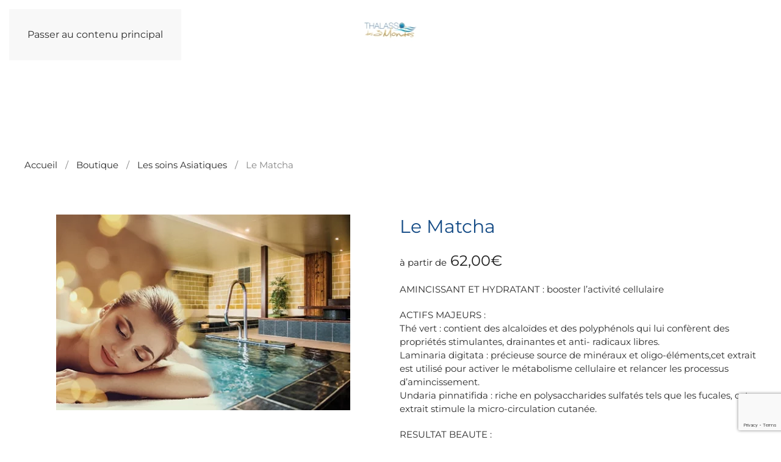

--- FILE ---
content_type: text/html; charset=UTF-8
request_url: https://www.thalassodes3mondes.com/boutique-en-ligne/les-soins-asiatiques/le-matcha/
body_size: 23969
content:
<!DOCTYPE html>
<html lang="fr-FR">
    <head>
        <meta charset="UTF-8">
        <meta name="viewport" content="width=device-width, initial-scale=1">
        <link rel="icon" href="/wp-content/uploads/2022/09/logo-thalasso.png" sizes="any">
                <link rel="apple-touch-icon" href="/wp-content/uploads/2024/04/apple-touch-icon.png">
                <meta name='robots' content='index, follow, max-image-preview:large, max-snippet:-1, max-video-preview:-1' />
<script id="cookie-law-info-gcm-var-js">
var _ckyGcm = {"status":true,"default_settings":[{"analytics":"denied","advertisement":"denied","functional":"denied","necessary":"granted","ad_user_data":"denied","ad_personalization":"denied","regions":"All"}],"wait_for_update":2000,"url_passthrough":false,"ads_data_redaction":false}</script>
<script id="cookie-law-info-gcm-js" type="text/javascript" src="https://www.thalassodes3mondes.com/wp-content/plugins/cookie-law-info/lite/frontend/js/gcm.min.js"></script> <script id="cookieyes" type="text/javascript" src="https://cdn-cookieyes.com/client_data/0932edcde1fec4a160ce57fc/script.js"></script><!-- Google tag (gtag.js) consent mode dataLayer added by Site Kit -->
<script id="google_gtagjs-js-consent-mode-data-layer">
window.dataLayer = window.dataLayer || [];function gtag(){dataLayer.push(arguments);}
gtag('consent', 'default', {"ad_personalization":"denied","ad_storage":"denied","ad_user_data":"denied","analytics_storage":"denied","functionality_storage":"denied","security_storage":"denied","personalization_storage":"denied","region":["AT","BE","BG","CH","CY","CZ","DE","DK","EE","ES","FI","FR","GB","GR","HR","HU","IE","IS","IT","LI","LT","LU","LV","MT","NL","NO","PL","PT","RO","SE","SI","SK"],"wait_for_update":500});
window._googlesitekitConsentCategoryMap = {"statistics":["analytics_storage"],"marketing":["ad_storage","ad_user_data","ad_personalization"],"functional":["functionality_storage","security_storage"],"preferences":["personalization_storage"]};
window._googlesitekitConsents = {"ad_personalization":"denied","ad_storage":"denied","ad_user_data":"denied","analytics_storage":"denied","functionality_storage":"denied","security_storage":"denied","personalization_storage":"denied","region":["AT","BE","BG","CH","CY","CZ","DE","DK","EE","ES","FI","FR","GB","GR","HR","HU","IE","IS","IT","LI","LT","LU","LV","MT","NL","NO","PL","PT","RO","SE","SI","SK"],"wait_for_update":500};
</script>
<!-- End Google tag (gtag.js) consent mode dataLayer added by Site Kit -->

	<!-- This site is optimized with the Yoast SEO plugin v26.6 - https://yoast.com/wordpress/plugins/seo/ -->
	<title>Le Matcha - Thalasso des 3 Mondes</title>
	<link rel="canonical" href="https://www.thalassodes3mondes.com/boutique-en-ligne/les-soins-asiatiques/le-matcha/" />
	<meta property="og:locale" content="fr_FR" />
	<meta property="og:type" content="article" />
	<meta property="og:title" content="Le Matcha - Thalasso des 3 Mondes" />
	<meta property="og:description" content="AMINCISSANT ET HYDRATANT : booster l&rsquo;activité cellulaire ACTIFS MAJEURS : Thé vert : contient des alcaloïdes et des polyphénols qui lui confèrent des propriétés stimulantes, drainantes et anti- radicaux libres. Laminaria digitata : précieuse source de minéraux et oligo-éléments,cet extrait est utilisé pour activer le métabolisme cellulaire et relancer les processus d&rsquo;amincissement. Undaria pinnatifida : [&hellip;]" />
	<meta property="og:url" content="https://www.thalassodes3mondes.com/boutique-en-ligne/les-soins-asiatiques/le-matcha/" />
	<meta property="og:site_name" content="Thalasso des 3 Mondes" />
	<meta property="article:publisher" content="https://www.facebook.com/thalasso.luc/" />
	<meta property="article:modified_time" content="2025-01-05T16:33:33+00:00" />
	<meta property="og:image" content="https://www.thalassodes3mondes.com/wp-content/uploads/2022/09/images-soins-asiatiques-4.jpg" />
	<meta property="og:image:width" content="482" />
	<meta property="og:image:height" content="321" />
	<meta property="og:image:type" content="image/jpeg" />
	<meta name="twitter:card" content="summary_large_image" />
	<meta name="twitter:label1" content="Durée de lecture estimée" />
	<meta name="twitter:data1" content="1 minute" />
	<script type="application/ld+json" class="yoast-schema-graph">{"@context":"https://schema.org","@graph":[{"@type":"WebPage","@id":"https://www.thalassodes3mondes.com/boutique-en-ligne/les-soins-asiatiques/le-matcha/","url":"https://www.thalassodes3mondes.com/boutique-en-ligne/les-soins-asiatiques/le-matcha/","name":"Le Matcha - Thalasso des 3 Mondes","isPartOf":{"@id":"https://www.thalassodes3mondes.com/#website"},"primaryImageOfPage":{"@id":"https://www.thalassodes3mondes.com/boutique-en-ligne/les-soins-asiatiques/le-matcha/#primaryimage"},"image":{"@id":"https://www.thalassodes3mondes.com/boutique-en-ligne/les-soins-asiatiques/le-matcha/#primaryimage"},"thumbnailUrl":"https://www.thalassodes3mondes.com/wp-content/uploads/2022/09/images-soins-asiatiques-4.jpg","datePublished":"2022-09-06T09:26:42+00:00","dateModified":"2025-01-05T16:33:33+00:00","breadcrumb":{"@id":"https://www.thalassodes3mondes.com/boutique-en-ligne/les-soins-asiatiques/le-matcha/#breadcrumb"},"inLanguage":"fr-FR","potentialAction":[{"@type":"ReadAction","target":["https://www.thalassodes3mondes.com/boutique-en-ligne/les-soins-asiatiques/le-matcha/"]}]},{"@type":"ImageObject","inLanguage":"fr-FR","@id":"https://www.thalassodes3mondes.com/boutique-en-ligne/les-soins-asiatiques/le-matcha/#primaryimage","url":"https://www.thalassodes3mondes.com/wp-content/uploads/2022/09/images-soins-asiatiques-4.jpg","contentUrl":"https://www.thalassodes3mondes.com/wp-content/uploads/2022/09/images-soins-asiatiques-4.jpg","width":482,"height":321},{"@type":"BreadcrumbList","@id":"https://www.thalassodes3mondes.com/boutique-en-ligne/les-soins-asiatiques/le-matcha/#breadcrumb","itemListElement":[{"@type":"ListItem","position":1,"name":"Accueil","item":"https://www.thalassodes3mondes.com/"},{"@type":"ListItem","position":2,"name":"Boutique","item":"https://www.thalassodes3mondes.com/boutique-en-ligne/"},{"@type":"ListItem","position":3,"name":"Le Matcha"}]},{"@type":"WebSite","@id":"https://www.thalassodes3mondes.com/#website","url":"https://www.thalassodes3mondes.com/","name":"Thalasso des 3 Mondes","description":"Hammam - Bains Japonais - Piscine - Modelages","publisher":{"@id":"https://www.thalassodes3mondes.com/#organization"},"potentialAction":[{"@type":"SearchAction","target":{"@type":"EntryPoint","urlTemplate":"https://www.thalassodes3mondes.com/?s={search_term_string}"},"query-input":{"@type":"PropertyValueSpecification","valueRequired":true,"valueName":"search_term_string"}}],"inLanguage":"fr-FR"},{"@type":"Organization","@id":"https://www.thalassodes3mondes.com/#organization","name":"Thalasso des 3 Mondes","url":"https://www.thalassodes3mondes.com/","logo":{"@type":"ImageObject","inLanguage":"fr-FR","@id":"https://www.thalassodes3mondes.com/#/schema/logo/image/","url":"https://www.thalassodes3mondes.com/wp-content/uploads/2023/01/logo-email.png","contentUrl":"https://www.thalassodes3mondes.com/wp-content/uploads/2023/01/logo-email.png","width":350,"height":130,"caption":"Thalasso des 3 Mondes"},"image":{"@id":"https://www.thalassodes3mondes.com/#/schema/logo/image/"},"sameAs":["https://www.facebook.com/thalasso.luc/","https://www.instagram.com/thalassodes3mondes14530/"]}]}</script>
	<!-- / Yoast SEO plugin. -->


<link rel='dns-prefetch' href='//www.googletagmanager.com' />
<link rel="alternate" type="application/rss+xml" title="Thalasso des 3 Mondes &raquo; Flux" href="https://www.thalassodes3mondes.com/feed/" />
<link rel="alternate" type="application/rss+xml" title="Thalasso des 3 Mondes &raquo; Flux des commentaires" href="https://www.thalassodes3mondes.com/comments/feed/" />
<link rel="alternate" type="application/rss+xml" title="Thalasso des 3 Mondes &raquo; Le Matcha Flux des commentaires" href="https://www.thalassodes3mondes.com/boutique-en-ligne/les-soins-asiatiques/le-matcha/feed/" />
<link rel="alternate" title="oEmbed (JSON)" type="application/json+oembed" href="https://www.thalassodes3mondes.com/wp-json/oembed/1.0/embed?url=https%3A%2F%2Fwww.thalassodes3mondes.com%2Fboutique-en-ligne%2Fles-soins-asiatiques%2Fle-matcha%2F" />
<link rel="alternate" title="oEmbed (XML)" type="text/xml+oembed" href="https://www.thalassodes3mondes.com/wp-json/oembed/1.0/embed?url=https%3A%2F%2Fwww.thalassodes3mondes.com%2Fboutique-en-ligne%2Fles-soins-asiatiques%2Fle-matcha%2F&#038;format=xml" />
<link rel='stylesheet' id='acy_front_messages_css-css' href='https://www.thalassodes3mondes.com/wp-content/plugins/acymailing/media/css/front/messages.min.css?v=1762418538&#038;ver=6.9' media='all' />
<style id='wp-emoji-styles-inline-css'>

	img.wp-smiley, img.emoji {
		display: inline !important;
		border: none !important;
		box-shadow: none !important;
		height: 1em !important;
		width: 1em !important;
		margin: 0 0.07em !important;
		vertical-align: -0.1em !important;
		background: none !important;
		padding: 0 !important;
	}
/*# sourceURL=wp-emoji-styles-inline-css */
</style>
<link rel='stylesheet' id='wp-block-library-css' href='https://www.thalassodes3mondes.com/wp-includes/css/dist/block-library/style.min.css?ver=6.9' media='all' />
<style id='global-styles-inline-css'>
:root{--wp--preset--aspect-ratio--square: 1;--wp--preset--aspect-ratio--4-3: 4/3;--wp--preset--aspect-ratio--3-4: 3/4;--wp--preset--aspect-ratio--3-2: 3/2;--wp--preset--aspect-ratio--2-3: 2/3;--wp--preset--aspect-ratio--16-9: 16/9;--wp--preset--aspect-ratio--9-16: 9/16;--wp--preset--color--black: #000000;--wp--preset--color--cyan-bluish-gray: #abb8c3;--wp--preset--color--white: #ffffff;--wp--preset--color--pale-pink: #f78da7;--wp--preset--color--vivid-red: #cf2e2e;--wp--preset--color--luminous-vivid-orange: #ff6900;--wp--preset--color--luminous-vivid-amber: #fcb900;--wp--preset--color--light-green-cyan: #7bdcb5;--wp--preset--color--vivid-green-cyan: #00d084;--wp--preset--color--pale-cyan-blue: #8ed1fc;--wp--preset--color--vivid-cyan-blue: #0693e3;--wp--preset--color--vivid-purple: #9b51e0;--wp--preset--gradient--vivid-cyan-blue-to-vivid-purple: linear-gradient(135deg,rgb(6,147,227) 0%,rgb(155,81,224) 100%);--wp--preset--gradient--light-green-cyan-to-vivid-green-cyan: linear-gradient(135deg,rgb(122,220,180) 0%,rgb(0,208,130) 100%);--wp--preset--gradient--luminous-vivid-amber-to-luminous-vivid-orange: linear-gradient(135deg,rgb(252,185,0) 0%,rgb(255,105,0) 100%);--wp--preset--gradient--luminous-vivid-orange-to-vivid-red: linear-gradient(135deg,rgb(255,105,0) 0%,rgb(207,46,46) 100%);--wp--preset--gradient--very-light-gray-to-cyan-bluish-gray: linear-gradient(135deg,rgb(238,238,238) 0%,rgb(169,184,195) 100%);--wp--preset--gradient--cool-to-warm-spectrum: linear-gradient(135deg,rgb(74,234,220) 0%,rgb(151,120,209) 20%,rgb(207,42,186) 40%,rgb(238,44,130) 60%,rgb(251,105,98) 80%,rgb(254,248,76) 100%);--wp--preset--gradient--blush-light-purple: linear-gradient(135deg,rgb(255,206,236) 0%,rgb(152,150,240) 100%);--wp--preset--gradient--blush-bordeaux: linear-gradient(135deg,rgb(254,205,165) 0%,rgb(254,45,45) 50%,rgb(107,0,62) 100%);--wp--preset--gradient--luminous-dusk: linear-gradient(135deg,rgb(255,203,112) 0%,rgb(199,81,192) 50%,rgb(65,88,208) 100%);--wp--preset--gradient--pale-ocean: linear-gradient(135deg,rgb(255,245,203) 0%,rgb(182,227,212) 50%,rgb(51,167,181) 100%);--wp--preset--gradient--electric-grass: linear-gradient(135deg,rgb(202,248,128) 0%,rgb(113,206,126) 100%);--wp--preset--gradient--midnight: linear-gradient(135deg,rgb(2,3,129) 0%,rgb(40,116,252) 100%);--wp--preset--font-size--small: 13px;--wp--preset--font-size--medium: 20px;--wp--preset--font-size--large: 36px;--wp--preset--font-size--x-large: 42px;--wp--preset--spacing--20: 0.44rem;--wp--preset--spacing--30: 0.67rem;--wp--preset--spacing--40: 1rem;--wp--preset--spacing--50: 1.5rem;--wp--preset--spacing--60: 2.25rem;--wp--preset--spacing--70: 3.38rem;--wp--preset--spacing--80: 5.06rem;--wp--preset--shadow--natural: 6px 6px 9px rgba(0, 0, 0, 0.2);--wp--preset--shadow--deep: 12px 12px 50px rgba(0, 0, 0, 0.4);--wp--preset--shadow--sharp: 6px 6px 0px rgba(0, 0, 0, 0.2);--wp--preset--shadow--outlined: 6px 6px 0px -3px rgb(255, 255, 255), 6px 6px rgb(0, 0, 0);--wp--preset--shadow--crisp: 6px 6px 0px rgb(0, 0, 0);}:where(.is-layout-flex){gap: 0.5em;}:where(.is-layout-grid){gap: 0.5em;}body .is-layout-flex{display: flex;}.is-layout-flex{flex-wrap: wrap;align-items: center;}.is-layout-flex > :is(*, div){margin: 0;}body .is-layout-grid{display: grid;}.is-layout-grid > :is(*, div){margin: 0;}:where(.wp-block-columns.is-layout-flex){gap: 2em;}:where(.wp-block-columns.is-layout-grid){gap: 2em;}:where(.wp-block-post-template.is-layout-flex){gap: 1.25em;}:where(.wp-block-post-template.is-layout-grid){gap: 1.25em;}.has-black-color{color: var(--wp--preset--color--black) !important;}.has-cyan-bluish-gray-color{color: var(--wp--preset--color--cyan-bluish-gray) !important;}.has-white-color{color: var(--wp--preset--color--white) !important;}.has-pale-pink-color{color: var(--wp--preset--color--pale-pink) !important;}.has-vivid-red-color{color: var(--wp--preset--color--vivid-red) !important;}.has-luminous-vivid-orange-color{color: var(--wp--preset--color--luminous-vivid-orange) !important;}.has-luminous-vivid-amber-color{color: var(--wp--preset--color--luminous-vivid-amber) !important;}.has-light-green-cyan-color{color: var(--wp--preset--color--light-green-cyan) !important;}.has-vivid-green-cyan-color{color: var(--wp--preset--color--vivid-green-cyan) !important;}.has-pale-cyan-blue-color{color: var(--wp--preset--color--pale-cyan-blue) !important;}.has-vivid-cyan-blue-color{color: var(--wp--preset--color--vivid-cyan-blue) !important;}.has-vivid-purple-color{color: var(--wp--preset--color--vivid-purple) !important;}.has-black-background-color{background-color: var(--wp--preset--color--black) !important;}.has-cyan-bluish-gray-background-color{background-color: var(--wp--preset--color--cyan-bluish-gray) !important;}.has-white-background-color{background-color: var(--wp--preset--color--white) !important;}.has-pale-pink-background-color{background-color: var(--wp--preset--color--pale-pink) !important;}.has-vivid-red-background-color{background-color: var(--wp--preset--color--vivid-red) !important;}.has-luminous-vivid-orange-background-color{background-color: var(--wp--preset--color--luminous-vivid-orange) !important;}.has-luminous-vivid-amber-background-color{background-color: var(--wp--preset--color--luminous-vivid-amber) !important;}.has-light-green-cyan-background-color{background-color: var(--wp--preset--color--light-green-cyan) !important;}.has-vivid-green-cyan-background-color{background-color: var(--wp--preset--color--vivid-green-cyan) !important;}.has-pale-cyan-blue-background-color{background-color: var(--wp--preset--color--pale-cyan-blue) !important;}.has-vivid-cyan-blue-background-color{background-color: var(--wp--preset--color--vivid-cyan-blue) !important;}.has-vivid-purple-background-color{background-color: var(--wp--preset--color--vivid-purple) !important;}.has-black-border-color{border-color: var(--wp--preset--color--black) !important;}.has-cyan-bluish-gray-border-color{border-color: var(--wp--preset--color--cyan-bluish-gray) !important;}.has-white-border-color{border-color: var(--wp--preset--color--white) !important;}.has-pale-pink-border-color{border-color: var(--wp--preset--color--pale-pink) !important;}.has-vivid-red-border-color{border-color: var(--wp--preset--color--vivid-red) !important;}.has-luminous-vivid-orange-border-color{border-color: var(--wp--preset--color--luminous-vivid-orange) !important;}.has-luminous-vivid-amber-border-color{border-color: var(--wp--preset--color--luminous-vivid-amber) !important;}.has-light-green-cyan-border-color{border-color: var(--wp--preset--color--light-green-cyan) !important;}.has-vivid-green-cyan-border-color{border-color: var(--wp--preset--color--vivid-green-cyan) !important;}.has-pale-cyan-blue-border-color{border-color: var(--wp--preset--color--pale-cyan-blue) !important;}.has-vivid-cyan-blue-border-color{border-color: var(--wp--preset--color--vivid-cyan-blue) !important;}.has-vivid-purple-border-color{border-color: var(--wp--preset--color--vivid-purple) !important;}.has-vivid-cyan-blue-to-vivid-purple-gradient-background{background: var(--wp--preset--gradient--vivid-cyan-blue-to-vivid-purple) !important;}.has-light-green-cyan-to-vivid-green-cyan-gradient-background{background: var(--wp--preset--gradient--light-green-cyan-to-vivid-green-cyan) !important;}.has-luminous-vivid-amber-to-luminous-vivid-orange-gradient-background{background: var(--wp--preset--gradient--luminous-vivid-amber-to-luminous-vivid-orange) !important;}.has-luminous-vivid-orange-to-vivid-red-gradient-background{background: var(--wp--preset--gradient--luminous-vivid-orange-to-vivid-red) !important;}.has-very-light-gray-to-cyan-bluish-gray-gradient-background{background: var(--wp--preset--gradient--very-light-gray-to-cyan-bluish-gray) !important;}.has-cool-to-warm-spectrum-gradient-background{background: var(--wp--preset--gradient--cool-to-warm-spectrum) !important;}.has-blush-light-purple-gradient-background{background: var(--wp--preset--gradient--blush-light-purple) !important;}.has-blush-bordeaux-gradient-background{background: var(--wp--preset--gradient--blush-bordeaux) !important;}.has-luminous-dusk-gradient-background{background: var(--wp--preset--gradient--luminous-dusk) !important;}.has-pale-ocean-gradient-background{background: var(--wp--preset--gradient--pale-ocean) !important;}.has-electric-grass-gradient-background{background: var(--wp--preset--gradient--electric-grass) !important;}.has-midnight-gradient-background{background: var(--wp--preset--gradient--midnight) !important;}.has-small-font-size{font-size: var(--wp--preset--font-size--small) !important;}.has-medium-font-size{font-size: var(--wp--preset--font-size--medium) !important;}.has-large-font-size{font-size: var(--wp--preset--font-size--large) !important;}.has-x-large-font-size{font-size: var(--wp--preset--font-size--x-large) !important;}
/*# sourceURL=global-styles-inline-css */
</style>

<style id='classic-theme-styles-inline-css'>
/*! This file is auto-generated */
.wp-block-button__link{color:#fff;background-color:#32373c;border-radius:9999px;box-shadow:none;text-decoration:none;padding:calc(.667em + 2px) calc(1.333em + 2px);font-size:1.125em}.wp-block-file__button{background:#32373c;color:#fff;text-decoration:none}
/*# sourceURL=/wp-includes/css/classic-themes.min.css */
</style>
<link rel='stylesheet' id='acoplw-style-css' href='https://www.thalassodes3mondes.com/wp-content/plugins/aco-product-labels-for-woocommerce/includes/../assets/css/frontend.css?ver=1.5.12' media='all' />
<link rel='stylesheet' id='contact-form-7-css' href='https://www.thalassodes3mondes.com/wp-content/plugins/contact-form-7/includes/css/styles.css?ver=6.1.4' media='all' />
<link rel='stylesheet' id='photoswipe-css' href='https://www.thalassodes3mondes.com/wp-content/plugins/woocommerce/assets/css/photoswipe/photoswipe.min.css?ver=10.4.3' media='all' />
<link rel='stylesheet' id='photoswipe-default-skin-css' href='https://www.thalassodes3mondes.com/wp-content/plugins/woocommerce/assets/css/photoswipe/default-skin/default-skin.min.css?ver=10.4.3' media='all' />
<style id='woocommerce-inline-inline-css'>
.woocommerce form .form-row .required { visibility: visible; }
/*# sourceURL=woocommerce-inline-inline-css */
</style>
<link rel='stylesheet' id='gateway-css' href='https://www.thalassodes3mondes.com/wp-content/plugins/woocommerce-paypal-payments/modules/ppcp-button/assets/css/gateway.css?ver=3.3.1' media='all' />
<link rel='stylesheet' id='wc-ppcp-applepay-css' href='https://www.thalassodes3mondes.com/wp-content/plugins/woocommerce-paypal-payments/modules/ppcp-applepay/assets/css/styles.css?ver=3.3.1' media='all' />
<link rel='stylesheet' id='wc-ppcp-googlepay-css' href='https://www.thalassodes3mondes.com/wp-content/plugins/woocommerce-paypal-payments/modules/ppcp-googlepay/assets/css/styles.css?ver=3.3.1' media='all' />
<link rel='stylesheet' id='sib-front-css-css' href='https://www.thalassodes3mondes.com/wp-content/plugins/mailin/css/mailin-front.css?ver=6.9' media='all' />
<link href="https://www.thalassodes3mondes.com/wp-content/themes/yootheme/css/theme.1.css?ver=1767344490" rel="stylesheet">
<script id="acy_front_messages_js-js-before">
var ACYM_AJAX_START = "https://www.thalassodes3mondes.com/wp-admin/admin-ajax.php";
            var ACYM_AJAX_PARAMS = "?action=acymailing_router&noheader=1&nocache=1768356961";
            var ACYM_AJAX = ACYM_AJAX_START + ACYM_AJAX_PARAMS;
//# sourceURL=acy_front_messages_js-js-before
</script>
<script src="https://www.thalassodes3mondes.com/wp-content/plugins/acymailing/media/js/front/messages.min.js?v=1762418538&amp;ver=6.9" id="acy_front_messages_js-js"></script>
<script id="cookie-law-info-wca-js-before">
const _ckyGsk = true;
//# sourceURL=cookie-law-info-wca-js-before
</script>
<script src="https://www.thalassodes3mondes.com/wp-content/plugins/cookie-law-info/lite/frontend/js/wca.min.js?ver=3.3.9" id="cookie-law-info-wca-js"></script>
<script src="https://www.thalassodes3mondes.com/wp-includes/js/jquery/jquery.min.js?ver=3.7.1" id="jquery-core-js"></script>
<script src="https://www.thalassodes3mondes.com/wp-includes/js/jquery/jquery-migrate.min.js?ver=3.4.1" id="jquery-migrate-js"></script>
<script id="acoplw-script-js-extra">
var acoplw_frontend_object = {"classname":"","enablejquery":"1"};
//# sourceURL=acoplw-script-js-extra
</script>
<script src="https://www.thalassodes3mondes.com/wp-content/plugins/aco-product-labels-for-woocommerce/includes/../assets/js/frontend.js?ver=1.5.12" id="acoplw-script-js"></script>
<script src="https://www.thalassodes3mondes.com/wp-content/plugins/woocommerce/assets/js/jquery-blockui/jquery.blockUI.min.js?ver=2.7.0-wc.10.4.3" id="wc-jquery-blockui-js" data-wp-strategy="defer"></script>
<script id="wc-add-to-cart-js-extra">
var wc_add_to_cart_params = {"ajax_url":"/wp-admin/admin-ajax.php","wc_ajax_url":"/?wc-ajax=%%endpoint%%","i18n_view_cart":"Voir le panier","cart_url":"https://www.thalassodes3mondes.com/cart/","is_cart":"","cart_redirect_after_add":"no"};
//# sourceURL=wc-add-to-cart-js-extra
</script>
<script src="https://www.thalassodes3mondes.com/wp-content/plugins/woocommerce/assets/js/frontend/add-to-cart.min.js?ver=10.4.3" id="wc-add-to-cart-js" defer data-wp-strategy="defer"></script>
<script src="https://www.thalassodes3mondes.com/wp-content/plugins/woocommerce/assets/js/zoom/jquery.zoom.min.js?ver=1.7.21-wc.10.4.3" id="wc-zoom-js" defer data-wp-strategy="defer"></script>
<script src="https://www.thalassodes3mondes.com/wp-content/plugins/woocommerce/assets/js/flexslider/jquery.flexslider.min.js?ver=2.7.2-wc.10.4.3" id="wc-flexslider-js" defer data-wp-strategy="defer"></script>
<script src="https://www.thalassodes3mondes.com/wp-content/plugins/woocommerce/assets/js/photoswipe/photoswipe.min.js?ver=4.1.1-wc.10.4.3" id="wc-photoswipe-js" defer data-wp-strategy="defer"></script>
<script src="https://www.thalassodes3mondes.com/wp-content/plugins/woocommerce/assets/js/photoswipe/photoswipe-ui-default.min.js?ver=4.1.1-wc.10.4.3" id="wc-photoswipe-ui-default-js" defer data-wp-strategy="defer"></script>
<script id="wc-single-product-js-extra">
var wc_single_product_params = {"i18n_required_rating_text":"Veuillez s\u00e9lectionner une note","i18n_rating_options":["1\u00a0\u00e9toile sur 5","2\u00a0\u00e9toiles sur 5","3\u00a0\u00e9toiles sur 5","4\u00a0\u00e9toiles sur 5","5\u00a0\u00e9toiles sur 5"],"i18n_product_gallery_trigger_text":"Voir la galerie d\u2019images en plein \u00e9cran","review_rating_required":"yes","flexslider":{"rtl":false,"animation":"slide","smoothHeight":true,"directionNav":false,"controlNav":"thumbnails","slideshow":false,"animationSpeed":500,"animationLoop":false,"allowOneSlide":false},"zoom_enabled":"1","zoom_options":[],"photoswipe_enabled":"1","photoswipe_options":{"shareEl":false,"closeOnScroll":false,"history":false,"hideAnimationDuration":0,"showAnimationDuration":0},"flexslider_enabled":"1"};
//# sourceURL=wc-single-product-js-extra
</script>
<script src="https://www.thalassodes3mondes.com/wp-content/plugins/woocommerce/assets/js/frontend/single-product.min.js?ver=10.4.3" id="wc-single-product-js" defer data-wp-strategy="defer"></script>
<script src="https://www.thalassodes3mondes.com/wp-content/plugins/woocommerce/assets/js/js-cookie/js.cookie.min.js?ver=2.1.4-wc.10.4.3" id="wc-js-cookie-js" data-wp-strategy="defer"></script>

<!-- Extrait de code de la balise Google (gtag.js) ajouté par Site Kit -->
<!-- Extrait Google Analytics ajouté par Site Kit -->
<script src="https://www.googletagmanager.com/gtag/js?id=GT-WVGTJ6M" id="google_gtagjs-js" async></script>
<script id="google_gtagjs-js-after">
window.dataLayer = window.dataLayer || [];function gtag(){dataLayer.push(arguments);}
gtag("set","linker",{"domains":["www.thalassodes3mondes.com"]});
gtag("js", new Date());
gtag("set", "developer_id.dZTNiMT", true);
gtag("config", "GT-WVGTJ6M");
 window._googlesitekit = window._googlesitekit || {}; window._googlesitekit.throttledEvents = []; window._googlesitekit.gtagEvent = (name, data) => { var key = JSON.stringify( { name, data } ); if ( !! window._googlesitekit.throttledEvents[ key ] ) { return; } window._googlesitekit.throttledEvents[ key ] = true; setTimeout( () => { delete window._googlesitekit.throttledEvents[ key ]; }, 5 ); gtag( "event", name, { ...data, event_source: "site-kit" } ); }; 
//# sourceURL=google_gtagjs-js-after
</script>
<script id="sib-front-js-js-extra">
var sibErrMsg = {"invalidMail":"Veuillez entrer une adresse e-mail valide.","requiredField":"Veuillez compl\u00e9ter les champs obligatoires.","invalidDateFormat":"Veuillez entrer une date valide.","invalidSMSFormat":"Veuillez entrer une num\u00e9ro de t\u00e9l\u00e9phone valide."};
var ajax_sib_front_object = {"ajax_url":"https://www.thalassodes3mondes.com/wp-admin/admin-ajax.php","ajax_nonce":"f310f78d50","flag_url":"https://www.thalassodes3mondes.com/wp-content/plugins/mailin/img/flags/"};
//# sourceURL=sib-front-js-js-extra
</script>
<script src="https://www.thalassodes3mondes.com/wp-content/plugins/mailin/js/mailin-front.js?ver=1762527782" id="sib-front-js-js"></script>
<link rel="https://api.w.org/" href="https://www.thalassodes3mondes.com/wp-json/" /><link rel="alternate" title="JSON" type="application/json" href="https://www.thalassodes3mondes.com/wp-json/wp/v2/product/1797" /><link rel="EditURI" type="application/rsd+xml" title="RSD" href="https://www.thalassodes3mondes.com/xmlrpc.php?rsd" />
<meta name="generator" content="WordPress 6.9" />
<meta name="generator" content="WooCommerce 10.4.3" />
<link rel='shortlink' href='https://www.thalassodes3mondes.com/?p=1797' />
<meta name="generator" content="Site Kit by Google 1.168.0" /><meta name="ti-site-data" content="[base64]" />	<noscript><style>.woocommerce-product-gallery{ opacity: 1 !important; }</style></noscript>
	<script type="text/javascript" src="https://cdn.brevo.com/js/sdk-loader.js" async></script>
<script type="text/javascript">
  window.Brevo = window.Brevo || [];
  window.Brevo.push(['init', {"client_key":"c833ogs3mg7qeeic12ceatpz","email_id":null,"push":{"customDomain":"https:\/\/www.thalassodes3mondes.com\/wp-content\/plugins\/mailin\/"},"service_worker_url":"wonderpush-worker-loader.min.js?webKey=353c213f74d5ed51e7b937fca16d39e42497e5811c391a9f05ba67dd87adc845","frame_url":"brevo-frame.html"}]);
</script><script src="https://www.thalassodes3mondes.com/wp-content/themes/yootheme/vendor/assets/uikit/dist/js/uikit.min.js?ver=4.5.33"></script>
<script src="https://www.thalassodes3mondes.com/wp-content/themes/yootheme/vendor/assets/uikit/dist/js/uikit-icons-tech-space.min.js?ver=4.5.33"></script>
<script src="https://www.thalassodes3mondes.com/wp-content/themes/yootheme/js/theme.js?ver=4.5.33"></script>
<script>window.yootheme ||= {}; var $theme = yootheme.theme = {"i18n":{"close":{"label":"Fermer","0":"yootheme"},"totop":{"label":"Back to top","0":"yootheme"},"marker":{"label":"Open","0":"yootheme"},"navbarToggleIcon":{"label":"Ouvrir le menu","0":"yootheme"},"paginationPrevious":{"label":"Page pr\u00e9c\u00e9dente","0":"yootheme"},"paginationNext":{"label":"Page suivante","0":"yootheme"},"searchIcon":{"toggle":"Ouvrir la recherche","submit":"Envoyer la recherche"},"slider":{"next":"Diapositive suivant","previous":"Diapositive pr\u00e9c\u00e9dente","slideX":"Diapositive %s","slideLabel":"%s sur %s"},"slideshow":{"next":"Diapositive suivant","previous":"Diapositive pr\u00e9c\u00e9dente","slideX":"Diapositive %s","slideLabel":"%s sur %s"},"lightboxPanel":{"next":"Diapositive suivant","previous":"Diapositive pr\u00e9c\u00e9dente","slideLabel":"%s sur %s","close":"Fermer"}}};</script>
    <link rel='stylesheet' id='wc-blocks-style-css' href='https://www.thalassodes3mondes.com/wp-content/plugins/woocommerce/assets/client/blocks/wc-blocks.css?ver=wc-10.4.3' media='all' />
<link rel='stylesheet' id='style_acymailing_module-css' href='https://www.thalassodes3mondes.com/wp-content/plugins/acymailing/media/css/module.min.css?v=1052&#038;ver=6.9' media='all' />
</head>
    <body class="wp-singular product-template-default single single-product postid-1797 wp-theme-yootheme wp-child-theme-yootheme-thalasso  theme-yootheme woocommerce woocommerce-page woocommerce-no-js">

        
        <div class="uk-hidden-visually uk-notification uk-notification-top-left uk-width-auto">
            <div class="uk-notification-message">
                <a href="#tm-main" class="uk-link-reset">Passer au contenu principal</a>
            </div>
        </div>

        
        
        <div class="tm-page">

                        


<header class="tm-header-mobile uk-hidden@l tm-header-overlay" uk-header uk-inverse="target: .uk-navbar-container; sel-active: .uk-navbar-transparent">


        <div uk-sticky show-on-up animation="uk-animation-slide-top" cls-active="uk-navbar-sticky" sel-target=".uk-navbar-container" cls-inactive="uk-navbar-transparent" tm-section-start>
    
        <div class="uk-navbar-container">

            <div class="uk-container uk-container-expand">
                <nav class="uk-navbar" uk-navbar="{&quot;align&quot;:&quot;left&quot;,&quot;container&quot;:&quot;.tm-header-mobile &gt; [uk-sticky]&quot;,&quot;boundary&quot;:&quot;.tm-header-mobile .uk-navbar-container&quot;}">

                                        <div class="uk-navbar-left ">

                        
                                                    <a uk-toggle href="#tm-dialog-mobile" class="uk-navbar-toggle">

        
        <div uk-navbar-toggle-icon></div>

        
    </a>                        
                        
                    </div>
                    
                                        <div class="uk-navbar-center">

                                                    <a href="https://www.thalassodes3mondes.com/" aria-label="Retourner à l'accueil" class="uk-logo uk-navbar-item">
    <picture>
<source type="image/webp" srcset="/wp-content/themes/yootheme/cache/99/logo-header-mobile-background-99546cfe.webp 127w, /wp-content/themes/yootheme/cache/88/logo-header-mobile-background-88a3df46.webp 254w" sizes="(min-width: 127px) 127px">
<img alt="Thalasso des 3 mondes" loading="eager" src="/wp-content/themes/yootheme/cache/ff/logo-header-mobile-background-ffa8249d.png" width="127" height="60">
</picture></a>                        
                        
                    </div>
                    
                    
                </nav>
            </div>

        </div>

        </div>
    



        <div id="tm-dialog-mobile" uk-offcanvas="container: true; overlay: true" mode="slide">
        <div class="uk-offcanvas-bar uk-flex uk-flex-column">

            
                        <div class="uk-margin-auto-bottom">
                
<div class="uk-grid uk-child-width-1-1" uk-grid>    <div>
<div class="uk-panel widget widget_search" id="search-3">

    
    

    <form id="search-0" action="https://www.thalassodes3mondes.com/" method="get" role="search" class="uk-search uk-search-default uk-width-1-1"><span uk-search-icon></span><input name="s" placeholder="Rechercher" required aria-label="Rechercher" type="search" class="uk-search-input"></form>
    

</div>
</div>    <div>
<div class="uk-panel widget widget_nav_menu" id="nav_menu-5">

    
    
<ul class="uk-nav uk-nav-default">
    
	<li class="menu-item menu-item-type-post_type menu-item-object-page"><a href="https://www.thalassodes3mondes.com/thalasso/">Thalasso</a></li>
	<li class="menu-item menu-item-type-post_type menu-item-object-page"><a href="https://www.thalassodes3mondes.com/modelages/">Modelages</a></li>
	<li class="menu-item menu-item-type-post_type menu-item-object-page"><a href="https://www.thalassodes3mondes.com/les-bains-japonais/">Bains Japonais</a></li>
	<li class="menu-item menu-item-type-taxonomy menu-item-object-product_cat"><a href="https://www.thalassodes3mondes.com/categorie-produit/les-soins-esthetiques/">Les soins Esthétiques</a></li>
	<li class="menu-item menu-item-type-post_type menu-item-object-page"><a href="https://www.thalassodes3mondes.com/le-hammam/">Le Hammam</a></li>
	<li class="menu-item menu-item-type-post_type menu-item-object-page"><a href="https://www.thalassodes3mondes.com/contact/">Contact</a></li>
	<li class="menu-item menu-item-type-post_type menu-item-object-page current_page_parent uk-active"><a href="https://www.thalassodes3mondes.com/boutique-en-ligne/">Boutique en ligne</a></li></ul>

</div>
</div>    <div>
<div class="uk-panel widget widget_builderwidget" id="builderwidget-7">

    
    <div class="uk-grid tm-grid-expand uk-child-width-1-1 uk-grid-margin">
<div class="uk-width-1-1">
    
        
            
            
            
                
                    
<div class="uk-margin uk-text-center">
    
    
        
        
<a class="el-content uk-button uk-button-secondary uk-button-small" href="/myaccount/">
    
        Mon compte    
    
</a>


        
    
    
</div>

<div class="uk-margin uk-text-center">
    
    
        
        
<a class="el-content uk-button uk-button-default uk-button-small" href="/cart/">
    
        Panier    
    
</a>


        
    
    
</div>

                
            
        
    
</div></div>
</div>
</div></div>            </div>
            
            
        </div>
    </div>
    
    
    

</header>




<header class="tm-header uk-visible@l tm-header-overlay" uk-header uk-inverse="target: .uk-navbar-container, .tm-headerbar; sel-active: .uk-navbar-transparent, .tm-headerbar">




    
    
                <div uk-sticky media="@l" cls-active="uk-navbar-sticky" sel-target=".uk-navbar-container" cls-inactive="uk-navbar-transparent" animation="uk-animation-slide-top" tm-section-start>
        
            <div class="uk-navbar-container">

                <div class="uk-container uk-container-xlarge">
                    <nav class="uk-navbar" uk-navbar="{&quot;align&quot;:&quot;left&quot;,&quot;container&quot;:&quot;.tm-header &gt; [uk-sticky]&quot;,&quot;boundary&quot;:&quot;.tm-header .uk-navbar-container&quot;}">

                        
                        <div class="uk-navbar-center">

                            
                                                                <div class="uk-navbar-center-left uk-preserve-width">
                                    
<ul class="uk-navbar-nav">
    
	<li class="menu-item menu-item-type-post_type menu-item-object-page"><a href="https://www.thalassodes3mondes.com/thalasso/">Thalasso</a></li>
	<li class="menu-item menu-item-type-post_type menu-item-object-page"><a href="https://www.thalassodes3mondes.com/modelages/">Modelages</a></li>
	<li class="menu-item menu-item-type-taxonomy menu-item-object-product_cat"><a href="https://www.thalassodes3mondes.com/categorie-produit/les-soins-esthetiques/">Les soins Esthétiques</a></li>
	<li class="menu-item menu-item-type-post_type menu-item-object-page"><a href="https://www.thalassodes3mondes.com/les-bains-japonais/">Bains Japonais</a></li></ul>
                                </div>
                                
                                <a href="https://www.thalassodes3mondes.com/" aria-label="Retourner à l'accueil" class="uk-logo uk-navbar-item">
    <picture>
<source type="image/webp" srcset="/wp-content/themes/yootheme/cache/2b/logo-header-mobile-background-2b6ac125.webp 220w, /wp-content/themes/yootheme/cache/9f/logo-header-mobile-background-9fc9891e.webp 436w" sizes="(min-width: 220px) 220px">
<img alt="Thalasso des 3 mondes" loading="eager" src="/wp-content/themes/yootheme/cache/ff/logo-header-mobile-background-ffb70d8f.png" width="220" height="104">
</picture><picture>
<source type="image/webp" srcset="/wp-content/themes/yootheme/cache/2b/logo-header-mobile-background-2b6ac125.webp 220w, /wp-content/themes/yootheme/cache/9f/logo-header-mobile-background-9fc9891e.webp 436w" sizes="(min-width: 220px) 220px">
<img class="uk-logo-inverse" alt="Thalasso des 3 mondes" loading="eager" src="/wp-content/themes/yootheme/cache/ff/logo-header-mobile-background-ffb70d8f.png" width="220" height="104">
</picture></a>
                                                                <div class="uk-navbar-center-right uk-preserve-width">
                                    
<ul class="uk-navbar-nav">
    
	<li class="menu-item menu-item-type-post_type menu-item-object-page"><a href="https://www.thalassodes3mondes.com/le-hammam/">Le Hammam</a></li>
	<li class="menu-item menu-item-type-post_type menu-item-object-page"><a href="https://www.thalassodes3mondes.com/contact/">Contact</a></li>
	<li class="menu-item menu-item-type-post_type menu-item-object-page menu-item-has-children current_page_parent uk-active uk-parent"><a href="https://www.thalassodes3mondes.com/boutique-en-ligne/">Boutique en ligne</a>
	<div class="uk-drop uk-navbar-dropdown"><div><ul class="uk-nav uk-navbar-dropdown-nav">

		<li class="menu-item menu-item-type-taxonomy menu-item-object-product_cat"><a href="https://www.thalassodes3mondes.com/categorie-produit/formules-acces-libre/">Formules Accès Libre</a></li>
		<li class="menu-item menu-item-type-taxonomy menu-item-object-product_cat"><a href="https://www.thalassodes3mondes.com/categorie-produit/les-soins-thalasso/">Les soins Thalasso</a></li>
		<li class="menu-item menu-item-type-taxonomy menu-item-object-product_cat"><a href="https://www.thalassodes3mondes.com/categorie-produit/les-modelages-du-corps/">Les Modelages du corps</a></li>
		<li class="menu-item menu-item-type-taxonomy menu-item-object-product_cat current-product-ancestor current-menu-parent current-product-parent uk-active"><a href="https://www.thalassodes3mondes.com/categorie-produit/les-soins-asiatiques/">Les soins Asiatiques</a></li>
		<li class="menu-item menu-item-type-taxonomy menu-item-object-product_cat"><a href="https://www.thalassodes3mondes.com/categorie-produit/les-soins-du-hammam/">Les soins du Hammam</a></li>
		<li class="menu-item menu-item-type-taxonomy menu-item-object-product_cat"><a href="https://www.thalassodes3mondes.com/categorie-produit/les-soins-esthetiques/">Les soins Esthétiques</a></li>
		<li class="menu-item menu-item-type-taxonomy menu-item-object-product_cat"><a href="https://www.thalassodes3mondes.com/categorie-produit/aquagym/">Aquagym / Aquaphobie</a></li>
		<li class="menu-item menu-item-type-taxonomy menu-item-object-product_cat"><a href="https://www.thalassodes3mondes.com/categorie-produit/cheque-cadeaux/">Chèque Cadeaux</a></li>
		<li class="uk-hidden menu-item menu-item-type-custom menu-item-object-custom"><a href="https://www.thalassodes3mondes.com/boutique-en-ligne/les-soins-esthetiques/fete-des-peres/"><strong>Offre fête des pères</strong></a></li></ul></div></div></li></ul>

<div class="uk-navbar-item widget widget_builderwidget" id="builderwidget-5">

    
    <style class="uk-margin-remove-adjacent">#builderwidget-5\#0 svg{color:white;}#builderwidget-5\#0{background-color : rgb(19,74,133,0.8); padding:15px;}</style><div class="uk-grid tm-grid-expand uk-child-width-1-1 uk-grid-margin">
<div class="uk-light uk-width-1-1">
    
        
            
            
            
                
                    
<div class="uk-panel widget widget_nav_menu" id="builderwidget-5#0">
    
    
<ul class="uk-subnav" uk-dropnav="{&quot;boundary&quot;:&quot;false&quot;,&quot;container&quot;:&quot;.tm-header &gt; [uk-sticky]&quot;}">
    
	<li class="menu-item menu-item-type-post_type menu-item-object-page"><a href="https://www.thalassodes3mondes.com/myaccount/"><span uk-icon="icon: user;"></span> </a></li>
	<li class="menu-item menu-item-type-post_type menu-item-object-page"><a href="https://www.thalassodes3mondes.com/cart/"><span uk-icon="icon: bag;"></span>  <span data-cart-badge></span></a></li></ul>

</div>
                
            
        
    
</div></div>
</div>
                                </div>
                                
                            
                        </div>

                        
                    </nav>
                </div>

            </div>

                </div>
        
    
    






</header>

            
            
            <main id="tm-main" >

                <div class="woocommerce-notices-wrapper"></div><!-- Builder #template-zJdIe7AQ -->
<div class="uk-section-default uk-inverse-dark">
        <div style="background-size: 1920px 250px;" data-src="/wp-content/uploads/2022/09/test-header-9.png" data-sources="[{&quot;type&quot;:&quot;image\/webp&quot;,&quot;srcset&quot;:&quot;\/wp-content\/themes\/yootheme\/cache\/aa\/test-header-9-aa50ed3a.webp 1920w&quot;,&quot;sizes&quot;:&quot;(min-width: 1920px) 1920px&quot;}]" uk-img class="uk-background-norepeat uk-background-center-center uk-background-image@l uk-section uk-padding-remove-top">    
        
        
        
            
                                <div class="uk-container">                
                    <div class="uk-grid tm-grid-expand uk-child-width-1-1 uk-grid-margin">
<div class="uk-width-1-1">
    
        
            
            
            
                
                    
                
            
        
    
</div></div>
                                </div>                
            
        
        </div>
    
</div>
<div class="uk-section-default uk-section">
    
        
        
        
            
                                <div class="uk-container">                
                    <div class="uk-grid tm-grid-expand uk-child-width-1-1 uk-grid-margin">
<div class="uk-width-1-1">
    
        
            
            
            
                
                    

<nav aria-label="Fil d'ariane">
    <ul class="uk-breadcrumb uk-margin-remove-bottom" vocab="https://schema.org/" typeof="BreadcrumbList">
    
            <li property="itemListElement" typeof="ListItem">            <a href="https://www.thalassodes3mondes.com/" property="item" typeof="WebPage"><span property="name">Accueil</span></a>
            <meta property="position" content="1">
            </li>    
            <li property="itemListElement" typeof="ListItem">            <a href="https://www.thalassodes3mondes.com/boutique-en-ligne/" property="item" typeof="WebPage"><span property="name">Boutique</span></a>
            <meta property="position" content="2">
            </li>    
            <li property="itemListElement" typeof="ListItem">            <a href="https://www.thalassodes3mondes.com/categorie-produit/les-soins-asiatiques/" property="item" typeof="WebPage"><span property="name">Les soins Asiatiques</span></a>
            <meta property="position" content="3">
            </li>    
            <li property="itemListElement" typeof="ListItem">            <span property="name" aria-current="page">Le Matcha</span>            <meta property="position" content="4">
            </li>    
    </ul>
</nav>

                
            
        
    
</div></div>
                                </div>                
            
        
    
</div>
<div class="product type-product post-1797 status-publish instock product_cat-les-soins-asiatiques has-post-thumbnail taxable shipping-taxable purchasable product-type-variable uk-section-default uk-section uk-padding-remove-top">
    
        
        
        
            
                                <div class="uk-container">                
                    <div class="uk-grid tm-grid-expand uk-grid-margin" uk-grid>
<div class="uk-width-1-2@m">
    
        
            
            
            
                
                    
<div class="uk-margin uk-text-center">
        <picture>
<source type="image/webp" srcset="/wp-content/themes/yootheme/cache/9f/images-soins-asiatiques-4-9f88008f.webp 482w" sizes="(min-width: 482px) 482px">
<img decoding="async" src="/wp-content/themes/yootheme/cache/5a/images-soins-asiatiques-4-5a92d3f0.jpeg" width="482" height="321" class="el-image" alt loading="lazy" data-woo-product-image>
</picture>    
    
</div>
                
            
        
    
</div>
<div class="uk-grid-item-match uk-flex-middle uk-width-1-2@m">
    
        
            
            
                        <div class="uk-panel uk-width-1-1">            
                
                    
<h1 class="uk-h2 uk-text-primary uk-margin-remove-vertical uk-width-xlarge">        Le Matcha    </h1><div class="uk-panel tm-element-woo-price uk-margin"><p class="price"><span class="tm-price-from">à partir de</span> <span class="woocommerce-Price-amount amount"><bdi>62,00<span class="woocommerce-Price-currencySymbol">&euro;</span></bdi></span></p>
</div><div class="uk-panel uk-margin-small"><p>AMINCISSANT ET HYDRATANT : booster l&rsquo;activité cellulaire</p>
<p>ACTIFS MAJEURS :<br />
Thé vert : contient des alcaloïdes et des polyphénols qui lui confèrent des propriétés stimulantes, drainantes et anti- radicaux libres.<br />
Laminaria digitata : précieuse source de minéraux et oligo-éléments,cet extrait est utilisé pour activer le métabolisme cellulaire et relancer les processus d&rsquo;amincissement.<span class="text_exposed_show"><br />
Undaria pinnatifida : riche en polysaccharides sulfatés tels que les fucales, cet extrait stimule la micro-circulation cutanée.</span></p>
<div class="text_exposed_show">
<p>RESULTAT BEAUTE :<br />
la peau est stimulée, activée et drainée<br />
le processus d&rsquo;amincissement est enclenché<br />
la silhouette se remodele et les tissus cutanés se tonifient.</p>
<p>Soin idéal pour enclencher une cure d&rsquo;amincissement, sans paraben
</p></div></div><div class="uk-panel tm-element-woo-add-to-cart uk-margin-medium uk-width-large">
<form class="variations_form cart" action="https://www.thalassodes3mondes.com/boutique-en-ligne/les-soins-asiatiques/le-matcha/" method="post" enctype='multipart/form-data' data-product_id="1797" data-product_variations="[{&quot;attributes&quot;:{&quot;attribute_pa_forfait&quot;:&quot;1-seance&quot;},&quot;availability_html&quot;:&quot;&quot;,&quot;backorders_allowed&quot;:false,&quot;dimensions&quot;:{&quot;length&quot;:&quot;&quot;,&quot;width&quot;:&quot;&quot;,&quot;height&quot;:&quot;&quot;},&quot;dimensions_html&quot;:&quot;ND&quot;,&quot;display_price&quot;:62,&quot;display_regular_price&quot;:62,&quot;image&quot;:{&quot;title&quot;:&quot;images-soins-asiatiques-4&quot;,&quot;caption&quot;:&quot;&quot;,&quot;url&quot;:&quot;https:\/\/www.thalassodes3mondes.com\/wp-content\/uploads\/2022\/09\/images-soins-asiatiques-4.jpg&quot;,&quot;alt&quot;:&quot;images-soins-asiatiques-4&quot;,&quot;src&quot;:&quot;https:\/\/www.thalassodes3mondes.com\/wp-content\/uploads\/2022\/09\/images-soins-asiatiques-4.jpg&quot;,&quot;srcset&quot;:&quot;https:\/\/www.thalassodes3mondes.com\/wp-content\/uploads\/2022\/09\/images-soins-asiatiques-4.jpg 482w, https:\/\/www.thalassodes3mondes.com\/wp-content\/uploads\/2022\/09\/images-soins-asiatiques-4-300x200.jpg 300w&quot;,&quot;sizes&quot;:&quot;(max-width: 482px) 100vw, 482px&quot;,&quot;full_src&quot;:&quot;https:\/\/www.thalassodes3mondes.com\/wp-content\/uploads\/2022\/09\/images-soins-asiatiques-4.jpg&quot;,&quot;full_src_w&quot;:482,&quot;full_src_h&quot;:321,&quot;gallery_thumbnail_src&quot;:&quot;https:\/\/www.thalassodes3mondes.com\/wp-content\/uploads\/2022\/09\/images-soins-asiatiques-4-100x100.jpg&quot;,&quot;gallery_thumbnail_src_w&quot;:100,&quot;gallery_thumbnail_src_h&quot;:100,&quot;thumb_src&quot;:&quot;https:\/\/www.thalassodes3mondes.com\/wp-content\/uploads\/2022\/09\/images-soins-asiatiques-4-300x300.jpg&quot;,&quot;thumb_src_w&quot;:300,&quot;thumb_src_h&quot;:300,&quot;src_w&quot;:482,&quot;src_h&quot;:321},&quot;image_id&quot;:1573,&quot;is_downloadable&quot;:false,&quot;is_in_stock&quot;:true,&quot;is_purchasable&quot;:true,&quot;is_sold_individually&quot;:&quot;no&quot;,&quot;is_virtual&quot;:false,&quot;max_qty&quot;:&quot;&quot;,&quot;min_qty&quot;:1,&quot;price_html&quot;:&quot;&lt;span class=\&quot;price\&quot;&gt;&lt;span class=\&quot;woocommerce-Price-amount amount\&quot;&gt;&lt;bdi&gt;62,00&lt;span class=\&quot;woocommerce-Price-currencySymbol\&quot;&gt;&amp;euro;&lt;\/span&gt;&lt;\/bdi&gt;&lt;\/span&gt;&lt;\/span&gt;&quot;,&quot;sku&quot;:&quot;MATCH&quot;,&quot;variation_description&quot;:&quot;&quot;,&quot;variation_id&quot;:2574,&quot;variation_is_active&quot;:true,&quot;variation_is_visible&quot;:true,&quot;weight&quot;:&quot;&quot;,&quot;weight_html&quot;:&quot;ND&quot;},{&quot;attributes&quot;:{&quot;attribute_pa_forfait&quot;:&quot;1-seance-1-acces-spa&quot;},&quot;availability_html&quot;:&quot;&quot;,&quot;backorders_allowed&quot;:false,&quot;dimensions&quot;:{&quot;length&quot;:&quot;&quot;,&quot;width&quot;:&quot;&quot;,&quot;height&quot;:&quot;&quot;},&quot;dimensions_html&quot;:&quot;ND&quot;,&quot;display_price&quot;:86,&quot;display_regular_price&quot;:86,&quot;image&quot;:{&quot;title&quot;:&quot;images-soins-asiatiques-4&quot;,&quot;caption&quot;:&quot;&quot;,&quot;url&quot;:&quot;https:\/\/www.thalassodes3mondes.com\/wp-content\/uploads\/2022\/09\/images-soins-asiatiques-4.jpg&quot;,&quot;alt&quot;:&quot;images-soins-asiatiques-4&quot;,&quot;src&quot;:&quot;https:\/\/www.thalassodes3mondes.com\/wp-content\/uploads\/2022\/09\/images-soins-asiatiques-4.jpg&quot;,&quot;srcset&quot;:&quot;https:\/\/www.thalassodes3mondes.com\/wp-content\/uploads\/2022\/09\/images-soins-asiatiques-4.jpg 482w, https:\/\/www.thalassodes3mondes.com\/wp-content\/uploads\/2022\/09\/images-soins-asiatiques-4-300x200.jpg 300w&quot;,&quot;sizes&quot;:&quot;(max-width: 482px) 100vw, 482px&quot;,&quot;full_src&quot;:&quot;https:\/\/www.thalassodes3mondes.com\/wp-content\/uploads\/2022\/09\/images-soins-asiatiques-4.jpg&quot;,&quot;full_src_w&quot;:482,&quot;full_src_h&quot;:321,&quot;gallery_thumbnail_src&quot;:&quot;https:\/\/www.thalassodes3mondes.com\/wp-content\/uploads\/2022\/09\/images-soins-asiatiques-4-100x100.jpg&quot;,&quot;gallery_thumbnail_src_w&quot;:100,&quot;gallery_thumbnail_src_h&quot;:100,&quot;thumb_src&quot;:&quot;https:\/\/www.thalassodes3mondes.com\/wp-content\/uploads\/2022\/09\/images-soins-asiatiques-4-300x300.jpg&quot;,&quot;thumb_src_w&quot;:300,&quot;thumb_src_h&quot;:300,&quot;src_w&quot;:482,&quot;src_h&quot;:321},&quot;image_id&quot;:1573,&quot;is_downloadable&quot;:false,&quot;is_in_stock&quot;:true,&quot;is_purchasable&quot;:true,&quot;is_sold_individually&quot;:&quot;no&quot;,&quot;is_virtual&quot;:false,&quot;max_qty&quot;:&quot;&quot;,&quot;min_qty&quot;:1,&quot;price_html&quot;:&quot;&lt;span class=\&quot;price\&quot;&gt;&lt;span class=\&quot;woocommerce-Price-amount amount\&quot;&gt;&lt;bdi&gt;86,00&lt;span class=\&quot;woocommerce-Price-currencySymbol\&quot;&gt;&amp;euro;&lt;\/span&gt;&lt;\/bdi&gt;&lt;\/span&gt;&lt;\/span&gt;&quot;,&quot;sku&quot;:&quot;MATCHA&quot;,&quot;variation_description&quot;:&quot;&quot;,&quot;variation_id&quot;:2575,&quot;variation_is_active&quot;:true,&quot;variation_is_visible&quot;:true,&quot;weight&quot;:&quot;&quot;,&quot;weight_html&quot;:&quot;ND&quot;}]">
	
			<table class="variations" cellspacing="0" role="presentation">
			<tbody>
									<tr>
						<th class="label"><label for="pa_forfait">Forfait</label></th>
						<td class="value">
							<select id="pa_forfait" class="" name="attribute_pa_forfait" data-attribute_name="attribute_pa_forfait" data-show_option_none="yes"><option value="">Choisir une option</option><option value="1-seance" >1 Séance</option><option value="1-seance-1-acces-spa" >1 Séance + 1 Accès Spa</option></select><a class="reset_variations" href="#" aria-label="Effacer les options">Effacer</a>						</td>
					</tr>
							</tbody>
		</table>
		<div class="reset_variations_alert screen-reader-text" role="alert" aria-live="polite" aria-relevant="all"></div>
		
		<div class="single_variation_wrap">
			<div class="woocommerce-variation single_variation" role="alert" aria-relevant="additions"></div><div class="woocommerce-variation-add-to-cart variations_button">
	
	<div class="quantity">
		<label class="screen-reader-text" for="quantity_6966fc6399a41">quantité de Le Matcha</label>
	<input
		type="number"
				id="quantity_6966fc6399a41"
		class="input-text qty text"
		name="quantity"
		value="1"
		aria-label="Quantité de produits"
				min="1"
							step="1"
			placeholder=""
			inputmode="numeric"
			autocomplete="off"
			/>
	</div>

	<button type="submit" class="single_add_to_cart_button button alt">Ajouter au panier</button>

	
	<input type="hidden" name="add-to-cart" value="1797" />
	<input type="hidden" name="product_id" value="1797" />
	<input type="hidden" name="variation_id" class="variation_id" value="0" />
</div>
		</div>
	
	</form>

<div class="ppcp-messages" data-partner-attribution-id="Woo_PPCP"></div><div id="ppcp-recaptcha-v2-container" style="margin:20px 0;"></div></div>
                
                        </div>            
        
    
</div></div>
                                </div>                
            
        
    
</div>
<div class="uk-section-default uk-section">
    
        
        
        
            
                                <div class="uk-container">                
                    <div class="uk-grid tm-grid-expand uk-child-width-1-1 uk-grid-margin">
<div class="uk-width-1-1">
    
        
            
            
            
                
                    
<h2 class="uk-margin-remove-bottom uk-text-center">        <h2 style="text-align: center;">Produits similaires</h2>    </h2>
                
            
        
    
</div></div>
                                </div>                
            
        
    
</div>
<div class="uk-section-muted uk-section uk-section-small">
    
        
        
        
            
                                <div class="uk-container uk-container-xlarge">                
                    <div class="uk-grid tm-grid-expand uk-child-width-1-1 uk-grid-margin">
<div class="uk-width-1-1">
    
        
            
            
            
                
                    
<div class="uk-margin uk-text-center uk-visible@l">
    
        <div class="uk-grid uk-child-width-1-1 uk-child-width-1-2@s uk-child-width-1-4@m uk-grid-match" uk-grid>                <div>
<div class="el-item uk-panel uk-margin-remove-first-child">
    
        
            
                
            
            
                                <a href="https://www.thalassodes3mondes.com/boutique-en-ligne/les-soins-asiatiques/le-fluide-gommant-aux-agrumes/">

        <div class="uk-inline-clip uk-transition-toggle">    
                <picture>
<source type="image/webp" srcset="/wp-content/themes/yootheme/cache/72/images-soins-asiatiques-2-727b9f76.webp 350w, /wp-content/themes/yootheme/cache/47/images-soins-asiatiques-2-473863c3.webp 450w, /wp-content/themes/yootheme/cache/a8/images-soins-asiatiques-2-a86ad522.webp 451w" sizes="(min-width: 350px) 350px">
<img decoding="async" src="/wp-content/themes/yootheme/cache/e8/images-soins-asiatiques-2-e81d4af3.jpeg" width="350" height="250" alt loading="lazy" class="el-image uk-transition-scale-down uk-transition-opaque">
</picture>        
        
        </div>    
</a>                
                
                    

        
                <div class="el-title uk-h5 uk-margin-top uk-margin-remove-bottom">                        Le gommage fluide aux agrumes                    </div>        
                <div class="el-meta uk-text-meta uk-text-primary uk-margin-small-top"><div class="tm-source-woo-price price"><span class="tm-price-from">à partir de</span> <span class="woocommerce-Price-amount amount"><bdi>60,00<span class="woocommerce-Price-currencySymbol">&euro;</span></bdi></span></div></div>        
    
        
        
        
        
        

                
                
            
        
    
</div></div>
                <div>
<div class="el-item uk-panel uk-margin-remove-first-child">
    
        
            
                
            
            
                                <a href="https://www.thalassodes3mondes.com/boutique-en-ligne/les-soins-asiatiques/le-nuka/">

        <div class="uk-inline-clip uk-transition-toggle">    
                <picture>
<source type="image/webp" srcset="/wp-content/themes/yootheme/cache/5b/images-soins-asiatiques-1-5b84e9da.webp 350w, /wp-content/themes/yootheme/cache/6e/images-soins-asiatiques-1-6ec7156f.webp 450w, /wp-content/themes/yootheme/cache/81/images-soins-asiatiques-1-8195a38e.webp 451w" sizes="(min-width: 350px) 350px">
<img decoding="async" src="/wp-content/themes/yootheme/cache/c2/images-soins-asiatiques-1-c2a1fa7b.jpeg" width="350" height="250" alt loading="lazy" class="el-image uk-transition-scale-down uk-transition-opaque">
</picture>        
        
        </div>    
</a>                
                
                    

        
                <div class="el-title uk-h5 uk-margin-top uk-margin-remove-bottom">                        Le gommage Nuka (peaux sensibles)                    </div>        
                <div class="el-meta uk-text-meta uk-text-primary uk-margin-small-top"><div class="tm-source-woo-price price"><span class="tm-price-from">à partir de</span> <span class="woocommerce-Price-amount amount"><bdi>52,00<span class="woocommerce-Price-currencySymbol">&euro;</span></bdi></span></div></div>        
    
        
        
        
        
        

                
                
            
        
    
</div></div>
                <div>
<div class="el-item uk-panel uk-margin-remove-first-child">
    
        
            
                
            
            
                                <a href="https://www.thalassodes3mondes.com/boutique-en-ligne/les-soins-asiatiques/le-camelia/">

        <div class="uk-inline-clip uk-transition-toggle">    
                <picture>
<source type="image/webp" srcset="/wp-content/themes/yootheme/cache/39/images-soins-asiatiques-5-392fa04a.webp 350w, /wp-content/themes/yootheme/cache/5f/images-soins-asiatiques-5-5fece191.webp 449w, /wp-content/themes/yootheme/cache/70/images-soins-asiatiques-5-700d7924.webp 450w" sizes="(min-width: 350px) 350px">
<img decoding="async" src="/wp-content/themes/yootheme/cache/12/images-soins-asiatiques-5-1220b9a4.jpeg" width="350" height="250" alt loading="lazy" class="el-image uk-transition-scale-down uk-transition-opaque">
</picture>        
        
        </div>    
</a>                
                
                    

        
                <div class="el-title uk-h5 uk-margin-top uk-margin-remove-bottom">                        Le Camélia                    </div>        
                <div class="el-meta uk-text-meta uk-text-primary uk-margin-small-top"><div class="tm-source-woo-price price"><span class="tm-price-from">à partir de</span> <span class="woocommerce-Price-amount amount"><bdi>66,00<span class="woocommerce-Price-currencySymbol">&euro;</span></bdi></span></div></div>        
    
        
        
        
        
        

                
                
            
        
    
</div></div>
                <div>
<div class="el-item uk-panel uk-margin-remove-first-child">
    
        
            
                
            
            
                                <a href="https://www.thalassodes3mondes.com/boutique-en-ligne/les-soins-asiatiques/imperial-aromatique/">

        <div class="uk-inline-clip uk-transition-toggle">    
                <picture>
<source type="image/webp" srcset="/wp-content/themes/yootheme/cache/f3/images-soins-asiatiques-3-f3d81ca8.webp 350w, /wp-content/themes/yootheme/cache/c6/images-soins-asiatiques-3-c69be01d.webp 450w, /wp-content/themes/yootheme/cache/29/images-soins-asiatiques-3-29c956fc.webp 451w" sizes="(min-width: 350px) 350px">
<img decoding="async" src="/wp-content/themes/yootheme/cache/de/images-soins-asiatiques-3-de50890e.jpeg" width="350" height="250" alt loading="lazy" class="el-image uk-transition-scale-down uk-transition-opaque">
</picture>        
        
        </div>    
</a>                
                
                    

        
                <div class="el-title uk-h5 uk-margin-top uk-margin-remove-bottom">                        L&rsquo;impérial Aromatique                    </div>        
                <div class="el-meta uk-text-meta uk-text-primary uk-margin-small-top"><div class="tm-source-woo-price price"><span class="tm-price-from">à partir de</span> <span class="woocommerce-Price-amount amount"><bdi>50,00<span class="woocommerce-Price-currencySymbol">&euro;</span></bdi></span></div></div>        
    
        
        
        
        
        

                
                
            
        
    
</div></div>
                </div>
    
</div>
<div class="uk-margin uk-text-center uk-hidden@l">
    
        <div class="uk-grid uk-child-width-1-1 uk-child-width-1-2@s uk-child-width-1-4@m uk-grid-match" uk-grid>                <div>
<div class="el-item uk-panel uk-margin-remove-first-child">
    
        
            
                
            
            
                                <a href="https://www.thalassodes3mondes.com/boutique-en-ligne/les-soins-asiatiques/le-fluide-gommant-aux-agrumes/">

        <div class="uk-inline-clip uk-transition-toggle">    
                <picture>
<source type="image/webp" srcset="/wp-content/themes/yootheme/cache/72/images-soins-asiatiques-2-727b9f76.webp 350w, /wp-content/themes/yootheme/cache/47/images-soins-asiatiques-2-473863c3.webp 450w, /wp-content/themes/yootheme/cache/a8/images-soins-asiatiques-2-a86ad522.webp 451w" sizes="(min-width: 350px) 350px">
<img decoding="async" src="/wp-content/themes/yootheme/cache/e8/images-soins-asiatiques-2-e81d4af3.jpeg" width="350" height="250" alt loading="lazy" class="el-image uk-transition-scale-down uk-transition-opaque">
</picture>        
        
        </div>    
</a>                
                
                    

        
                <div class="el-title uk-h5 uk-margin-top uk-margin-remove-bottom">                        Le gommage fluide aux agrumes                    </div>        
                <div class="el-meta uk-text-meta uk-text-primary uk-margin-small-top"><div class="tm-source-woo-price price"><span class="tm-price-from">à partir de</span> <span class="woocommerce-Price-amount amount"><bdi>60,00<span class="woocommerce-Price-currencySymbol">&euro;</span></bdi></span></div></div>        
    
        
        
        
        
        

                
                
            
        
    
</div></div>
                <div>
<div class="el-item uk-panel uk-margin-remove-first-child">
    
        
            
                
            
            
                                <a href="https://www.thalassodes3mondes.com/boutique-en-ligne/les-soins-asiatiques/le-nuka/">

        <div class="uk-inline-clip uk-transition-toggle">    
                <picture>
<source type="image/webp" srcset="/wp-content/themes/yootheme/cache/5b/images-soins-asiatiques-1-5b84e9da.webp 350w, /wp-content/themes/yootheme/cache/6e/images-soins-asiatiques-1-6ec7156f.webp 450w, /wp-content/themes/yootheme/cache/81/images-soins-asiatiques-1-8195a38e.webp 451w" sizes="(min-width: 350px) 350px">
<img decoding="async" src="/wp-content/themes/yootheme/cache/c2/images-soins-asiatiques-1-c2a1fa7b.jpeg" width="350" height="250" alt loading="lazy" class="el-image uk-transition-scale-down uk-transition-opaque">
</picture>        
        
        </div>    
</a>                
                
                    

        
                <div class="el-title uk-h5 uk-margin-top uk-margin-remove-bottom">                        Le gommage Nuka (peaux sensibles)                    </div>        
                <div class="el-meta uk-text-meta uk-text-primary uk-margin-small-top"><div class="tm-source-woo-price price"><span class="tm-price-from">à partir de</span> <span class="woocommerce-Price-amount amount"><bdi>52,00<span class="woocommerce-Price-currencySymbol">&euro;</span></bdi></span></div></div>        
    
        
        
        
        
        

                
                
            
        
    
</div></div>
                </div>
    
</div>
                
            
        
    
</div></div>
                                </div>                
            
        
    
</div>
<div class="uk-section-default uk-section">
    
        
        
        
            
                                <div class="uk-container">                
                    <div class="uk-grid tm-grid-expand uk-child-width-1-1 uk-grid-margin">
<div class="uk-width-1-1">
    
        
            
            
            
                
                    
                
            
        
    
</div></div>
                                </div>                
            
        
    
</div>        
            </main>

            
                        <footer>
                <!-- Builder #footer --><style class="uk-margin-remove-adjacent">#footer\#0 .el-link{color:black!important;}#footer\#0 .el-link:hover{color:#134A85!important;}#footer\#2 .el-link{color:black!important;}#footer\#2 .el-link:hover{color:#134A85!important;}</style>
<div class="uk-section-default uk-section uk-section-small">
    
        
        
        
            
                
                    <div class="uk-grid tm-grid-expand uk-child-width-1-1 uk-grid-margin">
<div class="uk-width-1-1">
    
        
            
            
            
                
                    <hr class="uk-width-xlarge uk-margin-auto">
                
            
        
    
</div></div><div class="uk-grid-margin-large uk-container uk-container-large"><div class="uk-grid tm-grid-expand uk-grid-row-large" uk-grid>
<div class="uk-grid-item-match uk-flex-middle uk-width-1-3@m">
    
        
            
            
                        <div class="uk-panel uk-width-1-1">            
                
                    
<div class="uk-margin uk-text-center">
        <a class="el-link" href="/home/"><picture>
<source type="image/webp" srcset="/wp-content/themes/yootheme/cache/3f/logo-thalasso-3f5bbc58.webp 250w, /wp-content/themes/yootheme/cache/62/logo-thalasso-620e5cb6.webp 319w" sizes="(min-width: 250px) 250px">
<img src="/wp-content/themes/yootheme/cache/07/logo-thalasso-07ee3379.png" width="250" height="92" class="el-image" alt loading="lazy">
</picture></a>    
    
</div>
                
                        </div>            
        
    
</div>
<div class="uk-width-1-3@m">
    
        
            
            
            
                
                    
<div class="uk-h3 uk-font-tertiary uk-text-primary uk-margin uk-text-center">        Plan du site    </div>
<ul class="uk-list uk-text-center" id="footer#0">
    
    
                <li class="el-item">            <div class="el-content uk-panel"><a href="https://www.thalassodes3mondes.com/thalasso/" class="el-link uk-margin-remove-last-child">Thalasso</a></div>        </li>                <li class="el-item">            <div class="el-content uk-panel"><a href="https://www.thalassodes3mondes.com/modelages/" class="el-link uk-margin-remove-last-child">Modelages</a></div>        </li>                <li class="el-item">            <div class="el-content uk-panel"><a href="https://www.thalassodes3mondes.com/categorie-produit/les-soins-esthetiques/" class="el-link uk-margin-remove-last-child">Les soins Esthétiques</a></div>        </li>                <li class="el-item">            <div class="el-content uk-panel"><a href="https://www.thalassodes3mondes.com/les-bains-japonais/" class="el-link uk-margin-remove-last-child">Bains Japonais</a></div>        </li>                <li class="el-item">            <div class="el-content uk-panel"><a href="https://www.thalassodes3mondes.com/le-hammam/" class="el-link uk-margin-remove-last-child">Le Hammam</a></div>        </li>                <li class="el-item">            <div class="el-content uk-panel"><a href="https://www.thalassodes3mondes.com/contact/" class="el-link uk-margin-remove-last-child">Contact</a></div>        </li>                <li class="el-item">            <div class="el-content uk-panel"><a href="https://www.thalassodes3mondes.com/boutique-en-ligne/" class="el-link uk-margin-remove-last-child">Boutique en ligne</a></div>        </li>        
    
    
</ul>
                
            
        
    
</div>
<div class="uk-width-1-3@m">
    
        
            
            
            
                
                    
<div class="uk-h3 uk-font-tertiary uk-text-primary uk-margin uk-text-center">        <a class="el-link uk-link-reset" href="/index.php?page_id=1607">Contact</a>    </div><div class="uk-panel uk-margin uk-text-center" id="footer#1"><p style="text-align: center;">02 31 97 32 22</p>
<p style="text-align: center;">2 Rue Guynemer<br />14530 Luc-sur-Mer<br /><br /><a href="mailto:accueil@thalassodes3mondes.com">accueil@thalassodes3mondes.com</a></p></div>
<ul class="uk-list uk-text-center" id="footer#2">
    
    
                <li class="el-item">            <div class="el-content uk-panel"><a href="/on-parle-de-nous/" class="el-link uk-margin-remove-last-child"><p>On parle de nous</p></a></div>        </li>        
    
    
</ul>
                
            
        
    
</div></div></div>
                
            
        
    
</div>
<div class="uk-section-primary uk-section uk-section-xsmall">
    
        
        
        
            
                                <div class="uk-container uk-container-xlarge">                
                    <div class="uk-grid tm-grid-expand uk-grid-margin" uk-grid>
<div class="uk-grid-item-match uk-flex-middle uk-width-4-5@m">
    
        
            
            
                        <div class="uk-panel uk-width-1-1">            
                
                    <div class="uk-panel uk-text-small uk-margin uk-text-center"><p class="uk-text-secondary">© 2024 Thalasso <strong>des 3 mondes</strong>. Tous droits réservés. Réalisé par <a href="https://www.clicetcom.fr/sites-internet/e-commerce/" target="_blank" rel="noopener">Clic&amp;COM</a> - <a href="/mentions-legales/">Mentions légales</a> - <a href="/politique-de-cookies/">Politique de cookies</a> - <a href="/politique-de-confidentialite/">Politique de confidentialité</a> - <a href="/cgv/">Conditions générales de vente</a></p></div>
                
                        </div>            
        
    
</div>
<div class="uk-grid-item-match uk-flex-middle uk-width-1-5@m">
    
        
            
            
                        <div class="uk-panel uk-width-1-1">            
                
                    
<div class="uk-margin" uk-scrollspy="target: [uk-scrollspy-class];">    <ul class="uk-child-width-auto uk-grid-small uk-flex-inline uk-flex-middle" uk-grid>
            <li class="el-item">
<a class="el-link uk-icon-button" href="https://www.instagram.com/thalassodes3mondes14530/" rel="noreferrer"><span uk-icon="icon: instagram;"></span></a></li>
            <li class="el-item">
<a class="el-link uk-icon-button" href="https://www.facebook.com/thalasso.luc/" rel="noreferrer"><span uk-icon="icon: facebook;"></span></a></li>
    
    </ul></div>
                
                        </div>            
        
    
</div></div>
                                </div>                
            
        
    
</div>            </footer>
            
        </div>

        
        <div class="acoplw-hidden-wrap"><span class="acoplw-badge acoplw-textBlock"><span class="acoplw-badge-icon acoplw-bsone acoplwLeftAlign acoplwPosTop acoplw-custom-badge-66208" style="opacity:1;width:80px;font-size:px;line-height:px;font-weight: 400;height:30px;transform:rotateX(0deg) rotateY(0deg) rotateZ(0deg);border-radius: 3px 3px 3px 3px;top:10px;bottom:auto;left:10px;background:rgba(4, 160, 196, 1);"><span class="acoplw-blockText" style="color:rgba(255, 255, 255, 1);">Nouveauté</span></span></span></div><script type="speculationrules">
{"prefetch":[{"source":"document","where":{"and":[{"href_matches":"/*"},{"not":{"href_matches":["/wp-*.php","/wp-admin/*","/wp-content/uploads/*","/wp-content/*","/wp-content/plugins/*","/wp-content/themes/yootheme-thalasso/*","/wp-content/themes/yootheme/*","/*\\?(.+)"]}},{"not":{"selector_matches":"a[rel~=\"nofollow\"]"}},{"not":{"selector_matches":".no-prefetch, .no-prefetch a"}}]},"eagerness":"conservative"}]}
</script>
<style>.products .acoplw-badge-icon{visibility:visible;} .onsale,.ast-onsale-card{display:none !important;} .acoplw-custom-badge-66208 { opacity:1;width:80px;font-size:px;line-height:px;font-weight: 400;height:30px;transform:rotateX(0deg) rotateY(0deg) rotateZ(0deg);border-radius: 3px 3px 3px 3px;top:10px;bottom:auto;left:10px;background:rgba(4, 160, 196, 1); } .acoplw-badge{visibility:visible;}</style><script src="https://www.thalassodes3mondes.com/wp-content/themes/yootheme/packages/theme-wordpress-woocommerce/assets/js/variable-product.min.js?ver=4.5.33" defer></script>
<div id="acym_fulldiv_formAcym2"
     class="acym__subscription__form__popup__overlay acym__subscription__form-erase"
    >
    <div class="acym__subscription__form__popup">
        <div class="acym__subscription__form__popup__close acymicon-close"></div>
        <form acym-data-id="2" acym-data-cookie="0" action="https://www.thalassodes3mondes.com/index.php?page=acymailing_front&ctrl=frontusers&noheader=1" id="formAcym2" name="formAcym2" enctype="multipart/form-data" onsubmit="return submitAcymForm('subscribe','formAcym2', 'acymSubmitSubForm')"><div class="acym__subscription__form__popup__fields-button"><div class="acym__subscription__form__fields">
    <div class="onefield fieldacy1 acyfield_text" id="field_1"><input  name="user[name]" placeholder="Nom" value="" data-authorized-content="{&quot;0&quot;:&quot;all&quot;,&quot;regex&quot;:&quot;&quot;,&quot;message&quot;:&quot;Valeur incorrecte pour le champ Nom&quot;}" type="text" class="cell  "><div class="acym__field__error__block" data-acym-field-id="1"></div></div><div class="onefield fieldacy2 acyfield_text" id="field_2"><input id="email_field_565"  name="user[email]" placeholder="E-mail" value="" data-authorized-content="{&quot;0&quot;:&quot;all&quot;,&quot;regex&quot;:&quot;&quot;,&quot;message&quot;:&quot;Valeur incorrecte pour le champ E-mail&quot;}" required type="email" class="cell acym__user__edit__email  "><div class="acym__field__error__block" data-acym-field-id="2"></div></div><div class="acym__subscription__form__lists">
    <input type="hidden" name="hiddenlists" value="1">	<style>
		#acym_fulldiv_formAcym2 .acym__subscription__form__fields .acym__subscription__form__lists{
			display: inline-block;
			width: auto;
			margin: 0 20px;
			text-align: left;
		}

		#acym_fulldiv_formAcym2 .acym__subscription__form__fields .acym__subscription__form__lists label{
			display: inline-block;
			margin-right: 10px;
			width: auto;
		}

		#acym_fulldiv_formAcym2 .acym__subscription__form__fields .acym__subscription__form__lists input[type="checkbox"]{
			margin-top: 0 !important;
			margin-right: 5px;
		}
	</style>
</div>
	<style>
		#acym_fulldiv_formAcym2 .acym__subscription__form__fields{
			display: flex;
			justify-content: center;
			align-items: center
		}

		#acym_fulldiv_formAcym2 .acym__subscription__form__fields > *{
			margin: 10px auto !important;
		}
	</style>
</div>
<div class="acym__subscription__form__button">
    	<button type="button" onclick="try{ return submitAcymForm('subscribe','formAcym2', 'acymSubmitSubForm'); }catch(err){alert('The form could not be submitted '+err);return false;}">
        s'abonner à la newsletter	</button>
	<style>
		#acym_fulldiv_formAcym2 .acym__subscription__form__button{
			display: flex;
			justify-content: center;
			align-items: center
		}

		#acym_fulldiv_formAcym2 .acym__subscription__form__button button{
			background-color: #000000;
			color: #ffffff;
			border-width: 0px;
			border-style: solid;
			border-color: #000000;
			border-radius: 0px;
			padding: 10px 20px;
		}
	</style>
</div>
</div><input type="hidden" name="ctrl" value="frontusers" />
<input type="hidden" name="task" value="notask" />
<input type="hidden" name="page" value="acymailing_front" />
<input type="hidden" name="option" value="acymailing" />
<input type="hidden" name="acy_source" value="Form ID 2">
<input type="hidden" name="acyformname" value="formAcym2">
<input type="hidden" name="acymformtype" value="popup">
<input type="hidden" name="acysubmode" value="form_acym">

<input type="hidden" name="redirect" value="">
<input type="hidden" name="ajax" value="1">
<input type="hidden"
	   name="confirmation_message"
	   value="">
        </form>
    </div>
</div>
<style>
	#acym_fulldiv_formAcym2.acym__subscription__form__popup__overlay{
		display: none;
		position: fixed;
		top: 0;
		bottom: 0;
		right: 0;
		left: 0;
		background-color: rgba(200, 200, 200, .5);
		z-index: 999999;
	}

	#acym_fulldiv_formAcym2 .acym__subscription__form__popup__close{
		position: absolute;
		top: 10px;
		right: 10px;
		font-weight: bold;
		font-size: 1rem;
		cursor: pointer;
	}

	#acym_fulldiv_formAcym2 .acym__subscription__form__popup{
		position: fixed;
		left: 50%;
		transform: translate(-50%, -50%);
		top: 50%;
		padding: 20px 20px;
		background-color: #ffffff;
		color: #000000 !important;
		background-image: url("");
		background-size: contain;
		background-position: center;
		background-repeat: no-repeat;
		z-index: 999999;
		text-align: center;
		display: flex;
		justify-content: center;
		align-items: center;
	}

	#acym_fulldiv_formAcym2 .acym__subscription__form__popup .responseContainer{
		margin-bottom: 0 !important;
		padding: .4rem !important;
	}

	#acym_fulldiv_formAcym2 .acym__subscription__form__popup #formAcym2{
		margin: 0;
	}

	#acym_fulldiv_formAcym2 .acym__subscription__form__popup .acym__subscription__form__fields, #acym_fulldiv_formAcym2 .acym__subscription__form__popup .acym__subscription__form__button{
		display: block;
		width: 100%;
		margin: 1rem 0 !important;
	}

	#acym_fulldiv_formAcym2 .acym__subscription__form__popup .acym__subscription__form__fields input:not([type="radio"]):not([type="checkbox"]), #acym_fulldiv_formAcym2 .acym__subscription__form__popup .acym__subscription__form__fields label{
		display: block;
	}

	#acym_fulldiv_formAcym2 .acym__subscription__form__popup .acym__subscription__form__fields input[type="radio"], #acym_fulldiv_formAcym2 .acym__subscription__form__popup .acym__subscription__form__fields input[type="checkbox"]{
		margin-left: 5px;
	}

	#acym_fulldiv_formAcym2 .acym__subscription__form__popup .acym__subscription__form__fields .acym__subscription__form__lists{
		display: block;
		width: 100%;
		margin: 1rem 10px !important;
	}

	#acym_fulldiv_formAcym2 .acym__subscription__form__popup .acym__subscription__form__fields .acym__user__edit__email{
		margin: auto;
	}

		#acym_fulldiv_formAcym2 #acym__subscription__form__popup-text{
		color: #000000;
	}

	
	
</style>
    <script type="text/javascript">
        const acymBackupFormTimeoutformAcym2 = setTimeout(() => {
            acym_initPopupDisplayformAcym2(true);
        }, 1000);

        window.addEventListener('DOMContentLoaded', function () {
            clearTimeout(acymBackupFormTimeoutformAcym2);
            acym_initPopupDisplayformAcym2();
        });

        function acym_initPopupDisplayformAcym2(addedDelayForBackup = false) {
            const acym_popupForm = document.querySelector('#acym_fulldiv_formAcym2.acym__subscription__form__popup__overlay');

            if (!acym_popupForm) {
                return;
            }

            const isDisplayButton = true;

            function acym_closePopupformformAcym2(element) {
                element.style.display = 'none';

                if (isDisplayButton) {
                    return;
                }

                let expirationDate = new Date();
                expirationDate.setDate(expirationDate.getDate() + 1);
                document.cookie = 'acym_form_2=' + Date.now() + ';expires=' + expirationDate.toUTCString() + ';path=/';
            }

            acym_popupForm.addEventListener('click', function (event) {
                if (event.target.closest('.acym__subscription__form__popup') === null) {
                    acym_closePopupformformAcym2(this);
                }
            });
            document.querySelector('#acym_fulldiv_formAcym2 .acym__subscription__form__popup__close').addEventListener('click', function (event) {
                acym_closePopupformformAcym2(event.target.closest('.acym__subscription__form__popup__overlay'));
            });

            if (isDisplayButton) {
                displayByButton();
            } else {
                displayByDelayAndScroll();
            }

            function displayByButton() {
                const button = document.querySelector('#inscriptionnewsletter');

                if (!button) {
                    console.error('Could not find the button with the ID inscriptionnewsletter');
                    return;
                }

                button.addEventListener('click', function () {
                    acym_popupForm.style.display = 'inline';
                });
            }

            function displayByDelayAndScroll() {
                const delayDisplay = parseInt(0);
                const scrollPercentLimit = parseInt(0);
                let windowSize;
                let browserHeight;
                let delayRemaining = false;

                if (delayDisplay > 0) {
                    delayRemaining = true;
                }

                let scrollRemaining = false;
                if (scrollPercentLimit > 0) {
                    scrollRemaining = true;
                }

                windowSize = document.getElementsByTagName('body')[0].clientHeight;
                browserHeight = document.documentElement.clientHeight;

                if (!delayRemaining && (windowSize <= browserHeight || !scrollRemaining)) {
                    scrollRemaining = false;
                    acym_popupForm.style.display = 'inline';
                } else {
                    function displayAcymPopupForm() {
                        let scrollPercent = Math.round((window.scrollY) / (windowSize - browserHeight) * 100);
                        if (scrollPercent >= scrollPercentLimit) {
                            scrollRemaining = false;
                            window.removeEventListener('scroll', displayAcymPopupForm);
                            if (!delayRemaining && acym_popupForm) {
                                acym_popupForm.style.display = 'inline';
                            }
                        }
                    }

                    window.addEventListener('scroll', displayAcymPopupForm);

                    let delayInMs = delayDisplay * 1000;
                    if (addedDelayForBackup && delayDisplay > 1000) {
                        delayInMs -= 1000;
                    }

                    setTimeout(function () {
                        if (acym_popupForm !== null) {
                            delayRemaining = false;
                            if (!scrollRemaining) {
                                acym_popupForm.style.display = 'inline';
                                window.removeEventListener('scroll', displayAcymPopupForm);
                            }
                        }
                    }, delayInMs);
                }
            }
        }
    </script>
    <script type="text/javascript">
    if (acymCookies === undefined) {
        var acymCookies = document.cookie.split('; ');
    }
    if (acymCookies !== undefined && acymCookies.length > 0) {
        for (let i = 0 ; i < acymCookies.length ; i++) {
            if (acymCookies[i].indexOf('acym_form_2=') !== -1) {
                document.getElementById('acym_fulldiv_formAcym2').remove();
            }
        }
    }
</script>
<script type="application/ld+json">{"@context":"https://schema.org/","@graph":[{"@context":"https://schema.org/","@type":"BreadcrumbList","itemListElement":[{"@type":"ListItem","position":1,"item":{"name":"Boutique","@id":"https://www.thalassodes3mondes.com/boutique-en-ligne/"}},{"@type":"ListItem","position":2,"item":{"name":"Les soins Asiatiques","@id":"https://www.thalassodes3mondes.com/categorie-produit/les-soins-asiatiques/"}},{"@type":"ListItem","position":3,"item":{"name":"Le Matcha","@id":"https://www.thalassodes3mondes.com/boutique-en-ligne/les-soins-asiatiques/le-matcha/"}}]},{"@context":"https://schema.org/","@type":"Product","@id":"https://www.thalassodes3mondes.com/boutique-en-ligne/les-soins-asiatiques/le-matcha/#product","name":"Le Matcha","url":"https://www.thalassodes3mondes.com/boutique-en-ligne/les-soins-asiatiques/le-matcha/","description":"AMINCISSANT ET HYDRATANT : booster l'activit\u00e9 cellulaire\r\n\r\nACTIFS MAJEURS :\r\nTh\u00e9 vert : contient des alcalo\u00efdes et des polyph\u00e9nols qui lui conf\u00e8rent des propri\u00e9t\u00e9s stimulantes, drainantes et anti- radicaux libres.\r\nLaminaria digitata : pr\u00e9cieuse source de min\u00e9raux et oligo-\u00e9l\u00e9ments,cet extrait est utilis\u00e9 pour activer le m\u00e9tabolisme cellulaire et relancer les processus d'amincissement.\r\nUndaria pinnatifida : riche en polysaccharides sulfat\u00e9s tels que les fucales, cet extrait stimule la micro-circulation cutan\u00e9e.\r\n\r\n\r\nRESULTAT BEAUTE :\r\nla peau est stimul\u00e9e, activ\u00e9e et drain\u00e9e\r\nle processus d'amincissement est enclench\u00e9\r\nla silhouette se remodele et les tissus cutan\u00e9s se tonifient.\r\n\r\nSoin id\u00e9al pour enclencher une cure d'amincissement, sans paraben","image":"https://www.thalassodes3mondes.com/wp-content/uploads/2022/09/images-soins-asiatiques-4.jpg","sku":"MATCH","offers":[{"@type":"AggregateOffer","lowPrice":"62.00","highPrice":"86.00","offerCount":2,"priceValidUntil":"2027-12-31","availability":"https://schema.org/InStock","url":"https://www.thalassodes3mondes.com/boutique-en-ligne/les-soins-asiatiques/le-matcha/","seller":{"@type":"Organization","name":"Thalasso des 3 Mondes","url":"https://www.thalassodes3mondes.com"},"priceCurrency":"EUR"}]}]}</script>
<div id="photoswipe-fullscreen-dialog" class="pswp" tabindex="-1" role="dialog" aria-modal="true" aria-hidden="true" aria-label="Image plein écran">
	<div class="pswp__bg"></div>
	<div class="pswp__scroll-wrap">
		<div class="pswp__container">
			<div class="pswp__item"></div>
			<div class="pswp__item"></div>
			<div class="pswp__item"></div>
		</div>
		<div class="pswp__ui pswp__ui--hidden">
			<div class="pswp__top-bar">
				<div class="pswp__counter"></div>
				<button class="pswp__button pswp__button--zoom" aria-label="Zoomer/Dézoomer"></button>
				<button class="pswp__button pswp__button--fs" aria-label="Basculer en plein écran"></button>
				<button class="pswp__button pswp__button--share" aria-label="Partagez"></button>
				<button class="pswp__button pswp__button--close" aria-label="Fermer (Echap)"></button>
				<div class="pswp__preloader">
					<div class="pswp__preloader__icn">
						<div class="pswp__preloader__cut">
							<div class="pswp__preloader__donut"></div>
						</div>
					</div>
				</div>
			</div>
			<div class="pswp__share-modal pswp__share-modal--hidden pswp__single-tap">
				<div class="pswp__share-tooltip"></div>
			</div>
			<button class="pswp__button pswp__button--arrow--left" aria-label="Précédent (flèche  gauche)"></button>
			<button class="pswp__button pswp__button--arrow--right" aria-label="Suivant (flèche droite)"></button>
			<div class="pswp__caption">
				<div class="pswp__caption__center"></div>
			</div>
		</div>
	</div>
</div>
	<script>
		(function () {
			var c = document.body.className;
			c = c.replace(/woocommerce-no-js/, 'woocommerce-js');
			document.body.className = c;
		})();
	</script>
	<script type="text/template" id="tmpl-variation-template">
	<div class="woocommerce-variation-description">{{{ data.variation.variation_description }}}</div>
	<div class="woocommerce-variation-price">{{{ data.variation.price_html }}}</div>
	<div class="woocommerce-variation-availability">{{{ data.variation.availability_html }}}</div>
</script>
<script type="text/template" id="tmpl-unavailable-variation-template">
	<p role="alert">Désolé, ce produit n&rsquo;est pas disponible. Veuillez choisir une combinaison différente.</p>
</script>
<script src="https://www.thalassodes3mondes.com/wp-includes/js/dist/hooks.min.js?ver=dd5603f07f9220ed27f1" id="wp-hooks-js"></script>
<script src="https://www.thalassodes3mondes.com/wp-includes/js/dist/i18n.min.js?ver=c26c3dc7bed366793375" id="wp-i18n-js"></script>
<script id="wp-i18n-js-after">
wp.i18n.setLocaleData( { 'text direction\u0004ltr': [ 'ltr' ] } );
//# sourceURL=wp-i18n-js-after
</script>
<script src="https://www.thalassodes3mondes.com/wp-content/plugins/contact-form-7/includes/swv/js/index.js?ver=6.1.4" id="swv-js"></script>
<script id="contact-form-7-js-translations">
( function( domain, translations ) {
	var localeData = translations.locale_data[ domain ] || translations.locale_data.messages;
	localeData[""].domain = domain;
	wp.i18n.setLocaleData( localeData, domain );
} )( "contact-form-7", {"translation-revision-date":"2025-02-06 12:02:14+0000","generator":"GlotPress\/4.0.1","domain":"messages","locale_data":{"messages":{"":{"domain":"messages","plural-forms":"nplurals=2; plural=n > 1;","lang":"fr"},"This contact form is placed in the wrong place.":["Ce formulaire de contact est plac\u00e9 dans un mauvais endroit."],"Error:":["Erreur\u00a0:"]}},"comment":{"reference":"includes\/js\/index.js"}} );
//# sourceURL=contact-form-7-js-translations
</script>
<script id="contact-form-7-js-before">
var wpcf7 = {
    "api": {
        "root": "https:\/\/www.thalassodes3mondes.com\/wp-json\/",
        "namespace": "contact-form-7\/v1"
    }
};
//# sourceURL=contact-form-7-js-before
</script>
<script src="https://www.thalassodes3mondes.com/wp-content/plugins/contact-form-7/includes/js/index.js?ver=6.1.4" id="contact-form-7-js"></script>
<script id="woocommerce-js-extra">
var woocommerce_params = {"ajax_url":"/wp-admin/admin-ajax.php","wc_ajax_url":"/?wc-ajax=%%endpoint%%","i18n_password_show":"Afficher le mot de passe","i18n_password_hide":"Masquer le mot de passe"};
//# sourceURL=woocommerce-js-extra
</script>
<script src="https://www.thalassodes3mondes.com/wp-content/plugins/woocommerce/assets/js/frontend/woocommerce.min.js?ver=10.4.3" id="woocommerce-js" data-wp-strategy="defer"></script>
<script id="ppcp-smart-button-js-extra">
var PayPalCommerceGateway = {"url":"https://www.paypal.com/sdk/js?client-id=AV60lvhUNFch8fxxSTPIZRY3qOrB0GGD0Z1Eta0V2x25UqfuwYHCF3NHrzKTIFRGME6aFnUIBXTjD95h&currency=EUR&integration-date=2025-12-04&components=messages,applepay,googlepay&vault=false&commit=false&intent=capture&disable-funding=card,paylater&enable-funding=venmo","url_params":{"client-id":"AV60lvhUNFch8fxxSTPIZRY3qOrB0GGD0Z1Eta0V2x25UqfuwYHCF3NHrzKTIFRGME6aFnUIBXTjD95h","currency":"EUR","integration-date":"2025-12-04","components":"messages,applepay,googlepay","vault":"false","commit":"false","intent":"capture","disable-funding":"card,paylater","enable-funding":"venmo"},"script_attributes":{"data-partner-attribution-id":"Woo_PPCP","data-page-type":"product-details"},"client_id":"AV60lvhUNFch8fxxSTPIZRY3qOrB0GGD0Z1Eta0V2x25UqfuwYHCF3NHrzKTIFRGME6aFnUIBXTjD95h","currency":"EUR","data_client_id":{"set_attribute":false,"endpoint":"/?wc-ajax=ppc-data-client-id","nonce":"1c347331d1","user":0,"has_subscriptions":false,"paypal_subscriptions_enabled":false},"redirect":"https://www.thalassodes3mondes.com/checkout/","context":"product","ajax":{"simulate_cart":{"endpoint":"/?wc-ajax=ppc-simulate-cart","nonce":"e63c98b9ed"},"change_cart":{"endpoint":"/?wc-ajax=ppc-change-cart","nonce":"da620a2930"},"create_order":{"endpoint":"/?wc-ajax=ppc-create-order","nonce":"f2c4b76a28"},"approve_order":{"endpoint":"/?wc-ajax=ppc-approve-order","nonce":"de159274f5"},"get_order":{"endpoint":"/?wc-ajax=ppc-get-order","nonce":"25031a729e"},"approve_subscription":{"endpoint":"/?wc-ajax=ppc-approve-subscription","nonce":"1dc4ed4b2c"},"vault_paypal":{"endpoint":"/?wc-ajax=ppc-vault-paypal","nonce":"99eaea7699"},"save_checkout_form":{"endpoint":"/?wc-ajax=ppc-save-checkout-form","nonce":"b3c5a72cab"},"validate_checkout":{"endpoint":"/?wc-ajax=ppc-validate-checkout","nonce":"f1e39b82f8"},"cart_script_params":{"endpoint":"/?wc-ajax=ppc-cart-script-params"},"create_setup_token":{"endpoint":"/?wc-ajax=ppc-create-setup-token","nonce":"dd39de6fee"},"create_payment_token":{"endpoint":"/?wc-ajax=ppc-create-payment-token","nonce":"c95e1de39d"},"create_payment_token_for_guest":{"endpoint":"/?wc-ajax=ppc-update-customer-id","nonce":"0b2ef466cd"},"update_shipping":{"endpoint":"/?wc-ajax=ppc-update-shipping","nonce":"dc4a741d74"},"update_customer_shipping":{"shipping_options":{"endpoint":"https://www.thalassodes3mondes.com/wp-json/wc/store/v1/cart/select-shipping-rate"},"shipping_address":{"cart_endpoint":"https://www.thalassodes3mondes.com/wp-json/wc/store/v1/cart/","update_customer_endpoint":"https://www.thalassodes3mondes.com/wp-json/wc/store/v1/cart/update-customer"},"wp_rest_nonce":"5e53aecd15","update_shipping_method":"/?wc-ajax=update_shipping_method"}},"cart_contains_subscription":"","subscription_plan_id":"","vault_v3_enabled":"1","variable_paypal_subscription_variations":[],"variable_paypal_subscription_variation_from_cart":"","subscription_product_allowed":"","locations_with_subscription_product":{"product":false,"payorder":false,"cart":false},"enforce_vault":"","can_save_vault_token":"","is_free_trial_cart":"","vaulted_paypal_email":"","bn_codes":{"checkout":"Woo_PPCP","cart":"Woo_PPCP","mini-cart":"Woo_PPCP","product":"Woo_PPCP"},"payer":null,"button":{"wrapper":"#ppc-button-ppcp-gateway","is_disabled":false,"mini_cart_wrapper":"#ppc-button-minicart","is_mini_cart_disabled":false,"cancel_wrapper":"#ppcp-cancel","mini_cart_style":{"layout":"vertical","color":"gold","shape":"rect","label":"paypal","tagline":false,"height":35},"style":{"layout":"horizontal","color":"gold","shape":"rect","label":"paypal","tagline":"false"}},"separate_buttons":{"card":{"id":"ppcp-card-button-gateway","wrapper":"#ppc-button-ppcp-card-button-gateway","style":{"shape":"rect","color":"black","layout":"horizontal"}}},"hosted_fields":{"wrapper":"#ppcp-hosted-fields","labels":{"credit_card_number":"","cvv":"","mm_yy":"MM/AA","fields_empty":"Les d\u00e9tails du paiement par carte sont manquants. Remplissez tous les champs obligatoires.","fields_not_valid":"Malheureusement, les informations de votre carte de cr\u00e9dit ne sont pas valides.","card_not_supported":"Malheureusement, nous ne prenons pas en charge votre carte de cr\u00e9dit.","cardholder_name_required":"Le pr\u00e9nom et le nom de famille du titulaire de la carte sont obligatoires. Remplissez les champs obligatoires du formulaire de paiement."},"valid_cards":["mastercard","visa","amex","american-express","master-card"],"contingency":"SCA_WHEN_REQUIRED"},"messages":{"wrapper":".ppcp-messages","is_hidden":false,"block":{"enabled":false},"amount":62,"placement":"product","style":{"layout":"text","logo":{"type":"inline","position":"left"},"text":{"color":"black","size":"12"},"color":"white","ratio":"8x1"}},"labels":{"error":{"generic":"Un probl\u00e8me est survenu. Veuillez r\u00e9essayer ou choisir une autre source de paiement.","required":{"generic":"Les champs obligatoires du formulaire doivent \u00eatre renseign\u00e9s.","field":"%s est obligatoire.","elements":{"terms":"Veuillez lire et accepter les conditions g\u00e9n\u00e9rales pour poursuivre votre commande."}}},"billing_field":"%s de facturation","shipping_field":"%s de livraison"},"simulate_cart":{"enabled":true,"throttling":5000},"order_id":"0","single_product_buttons_enabled":"","mini_cart_buttons_enabled":"","basic_checkout_validation_enabled":"","early_checkout_validation_enabled":"1","funding_sources_without_redirect":["paypal","paylater","venmo","card"],"user":{"is_logged":false,"has_wc_card_payment_tokens":false},"should_handle_shipping_in_paypal":"","server_side_shipping_callback":{"enabled":false},"appswitch":{"enabled":true},"needShipping":"","vaultingEnabled":"","productType":"variable","manualRenewalEnabled":"","final_review_enabled":"1"};
//# sourceURL=ppcp-smart-button-js-extra
</script>
<script src="https://www.thalassodes3mondes.com/wp-content/plugins/woocommerce-paypal-payments/modules/ppcp-button/assets/js/button.js?ver=3.3.1" id="ppcp-smart-button-js"></script>
<script src="https://www.thalassodes3mondes.com/wp-includes/js/comment-reply.min.js?ver=6.9" id="comment-reply-js" async data-wp-strategy="async" fetchpriority="low"></script>
<script src="https://www.thalassodes3mondes.com/wp-content/plugins/google-site-kit/dist/assets/js/googlesitekit-consent-mode-bc2e26cfa69fcd4a8261.js" id="googlesitekit-consent-mode-js"></script>
<script id="wc-ppcp-applepay-js-extra">
var wc_ppcp_applepay = {"sdk_url":"https://applepay.cdn-apple.com/jsapi/v1/apple-pay-sdk.js","is_debug":"","is_admin":"","is_enabled":"1","is_wc_gateway_enabled":"1","preferences":{"checkout_data_mode":"use_wc"},"button":{"wrapper":"ppc-button-applepay-container","mini_cart_wrapper":"ppc-button-applepay-container-minicart","type":"plain","color":"black","lang":"fr-FR"},"product":{"needShipping":true,"id":1797,"price":"62","isVariation":true,"stock":"instock"},"shop":{"countryCode":"FR","currencyCode":"EUR","totalLabel":"Thalasso des 3 Mondes"},"ajax_url":"https://www.thalassodes3mondes.com/wp-admin/admin-ajax.php","nonce":"3b7fd349ee"};
//# sourceURL=wc-ppcp-applepay-js-extra
</script>
<script src="https://www.thalassodes3mondes.com/wp-content/plugins/woocommerce-paypal-payments/modules/ppcp-applepay/assets/js/boot.js?ver=3.3.1" id="wc-ppcp-applepay-js"></script>
<script id="wc-ppcp-googlepay-js-extra">
var wc_ppcp_googlepay = {"environment":"PRODUCTION","is_debug":"","is_enabled":"1","is_wc_gateway_enabled":"1","sdk_url":"https://pay.google.com/gp/p/js/pay.js","button":{"wrapper":"#ppc-button-googlepay-container","style":{"color":"black","type":"plain","language":"fr"},"mini_cart_wrapper":"#ppc-button-googlepay-container-minicart","mini_cart_style":{"color":"black","type":"plain","language":"fr"}},"shipping":{"enabled":false,"configured":true},"ajax":{"update_payment_data":{"endpoint":"/?wc-ajax=ppc-googlepay-update-payment-data","nonce":"5d9d2492c7"}}};
//# sourceURL=wc-ppcp-googlepay-js-extra
</script>
<script src="https://www.thalassodes3mondes.com/wp-content/plugins/woocommerce-paypal-payments/modules/ppcp-googlepay/assets/js/boot.js?ver=3.3.1" id="wc-ppcp-googlepay-js"></script>
<script src="https://www.thalassodes3mondes.com/wp-content/plugins/woocommerce/assets/js/sourcebuster/sourcebuster.min.js?ver=10.4.3" id="sourcebuster-js-js"></script>
<script id="wc-order-attribution-js-extra">
var wc_order_attribution = {"params":{"lifetime":1.0e-5,"session":30,"base64":false,"ajaxurl":"https://www.thalassodes3mondes.com/wp-admin/admin-ajax.php","prefix":"wc_order_attribution_","allowTracking":true},"fields":{"source_type":"current.typ","referrer":"current_add.rf","utm_campaign":"current.cmp","utm_source":"current.src","utm_medium":"current.mdm","utm_content":"current.cnt","utm_id":"current.id","utm_term":"current.trm","utm_source_platform":"current.plt","utm_creative_format":"current.fmt","utm_marketing_tactic":"current.tct","session_entry":"current_add.ep","session_start_time":"current_add.fd","session_pages":"session.pgs","session_count":"udata.vst","user_agent":"udata.uag"}};
//# sourceURL=wc-order-attribution-js-extra
</script>
<script src="https://www.thalassodes3mondes.com/wp-content/plugins/woocommerce/assets/js/frontend/order-attribution.min.js?ver=10.4.3" id="wc-order-attribution-js"></script>
<script id="wp-consent-api-js-extra">
var consent_api = {"consent_type":"","waitfor_consent_hook":"","cookie_expiration":"30","cookie_prefix":"wp_consent","services":[]};
//# sourceURL=wp-consent-api-js-extra
</script>
<script src="https://www.thalassodes3mondes.com/wp-content/plugins/wp-consent-api/assets/js/wp-consent-api.min.js?ver=2.0.0" id="wp-consent-api-js"></script>
<script id="wp-consent-api-integration-js-before">
window.wc_order_attribution.params.consentCategory = "marketing";
//# sourceURL=wp-consent-api-integration-js-before
</script>
<script src="https://www.thalassodes3mondes.com/wp-content/plugins/woocommerce/assets/js/frontend/wp-consent-api-integration.min.js?ver=10.4.3" id="wp-consent-api-integration-js"></script>
<script src="https://www.google.com/recaptcha/api.js?render=6LdPtKIaAAAAAKKGRcfqXdhxzElmpiA2INI_GmGz&amp;ver=3.0" id="google-recaptcha-js"></script>
<script src="https://www.thalassodes3mondes.com/wp-includes/js/dist/vendor/wp-polyfill.min.js?ver=3.15.0" id="wp-polyfill-js"></script>
<script id="wpcf7-recaptcha-js-before">
var wpcf7_recaptcha = {
    "sitekey": "6LdPtKIaAAAAAKKGRcfqXdhxzElmpiA2INI_GmGz",
    "actions": {
        "homepage": "homepage",
        "contactform": "contactform"
    }
};
//# sourceURL=wpcf7-recaptcha-js-before
</script>
<script src="https://www.thalassodes3mondes.com/wp-content/plugins/contact-form-7/modules/recaptcha/index.js?ver=6.1.4" id="wpcf7-recaptcha-js"></script>
<script src="https://www.thalassodes3mondes.com/wp-content/plugins/google-site-kit/dist/assets/js/googlesitekit-events-provider-contact-form-7-40476021fb6e59177033.js" id="googlesitekit-events-provider-contact-form-7-js" defer></script>
<script id="googlesitekit-events-provider-woocommerce-js-before">
window._googlesitekit.wcdata = window._googlesitekit.wcdata || {};
window._googlesitekit.wcdata.products = [];
window._googlesitekit.wcdata.add_to_cart = null;
window._googlesitekit.wcdata.currency = "EUR";
window._googlesitekit.wcdata.eventsToTrack = ["add_to_cart","purchase"];
//# sourceURL=googlesitekit-events-provider-woocommerce-js-before
</script>
<script src="https://www.thalassodes3mondes.com/wp-content/plugins/google-site-kit/dist/assets/js/googlesitekit-events-provider-woocommerce-56777fd664fb7392edc2.js" id="googlesitekit-events-provider-woocommerce-js" defer></script>
<script src="https://www.thalassodes3mondes.com/wp-content/plugins/acymailing/media/js/module.min.js?v=1052&amp;ver=6.9" id="acym_script1-js"></script>
<script id="acym_script1-js-after">
if(typeof acymModule === 'undefined'){
            var acymModule = [];
			acymModule['emailRegex'] = /^[a-z0-9!#$%&\'*+\/=?^_`{|}~-]+(?:\.[a-z0-9!#$%&\'*+\/=?^_`{|}~-]+)*\@([a-z0-9-]+\.)+[a-z0-9]{2,20}$/i;
			acymModule['NAMECAPTION'] = 'Nom';
			acymModule['NAME_MISSING'] = 'Veuillez saisir votre nom';
			acymModule['EMAILCAPTION'] = 'E-mail';
			acymModule['VALID_EMAIL'] = 'Veuillez saisir une adresse e-mail valide';
			acymModule['VALID_EMAIL_CONFIRMATION'] = 'Le champ e-mail et le champ de confirmation doivent être identiques.';
			acymModule['CAPTCHA_MISSING'] = 'Le captcha n’est pas valide, veuillez réessayer';
			acymModule['NO_LIST_SELECTED'] = 'Veuillez sélectionner les listes auxquelles vous souhaitez vous abonner';
			acymModule['NO_LIST_SELECTED_UNSUB'] = 'Sélectionnez les listes desquelles vous souhaitez vous désabonner';
            acymModule['ACCEPT_TERMS'] = 'Veuillez cocher les conditions générales / la politique de confidentialité';
        }
		
//# sourceURL=acym_script1-js-after
</script>
<script src="https://www.thalassodes3mondes.com/wp-includes/js/underscore.min.js?ver=1.13.7" id="underscore-js"></script>
<script id="wp-util-js-extra">
var _wpUtilSettings = {"ajax":{"url":"/wp-admin/admin-ajax.php"}};
//# sourceURL=wp-util-js-extra
</script>
<script src="https://www.thalassodes3mondes.com/wp-includes/js/wp-util.min.js?ver=6.9" id="wp-util-js"></script>
<script id="wc-add-to-cart-variation-js-extra">
var wc_add_to_cart_variation_params = {"wc_ajax_url":"/?wc-ajax=%%endpoint%%","i18n_no_matching_variations_text":"D\u00e9sol\u00e9, aucun produit ne r\u00e9pond \u00e0 vos crit\u00e8res. Veuillez choisir une combinaison diff\u00e9rente.","i18n_make_a_selection_text":"Veuillez s\u00e9lectionner des options du produit avant de l\u2019ajouter \u00e0 votre panier.","i18n_unavailable_text":"D\u00e9sol\u00e9, ce produit n\u2019est pas disponible. Veuillez choisir une combinaison diff\u00e9rente.","i18n_reset_alert_text":"Votre s\u00e9lection a \u00e9t\u00e9 r\u00e9initialis\u00e9e. Veuillez s\u00e9lectionner des options du produit avant de l\u2019ajouter \u00e0 votre panier."};
//# sourceURL=wc-add-to-cart-variation-js-extra
</script>
<script src="https://www.thalassodes3mondes.com/wp-content/plugins/woocommerce/assets/js/frontend/add-to-cart-variation.min.js?ver=10.4.3" id="wc-add-to-cart-variation-js" defer data-wp-strategy="defer"></script>
<script id="wp-emoji-settings" type="application/json">
{"baseUrl":"https://s.w.org/images/core/emoji/17.0.2/72x72/","ext":".png","svgUrl":"https://s.w.org/images/core/emoji/17.0.2/svg/","svgExt":".svg","source":{"concatemoji":"https://www.thalassodes3mondes.com/wp-includes/js/wp-emoji-release.min.js?ver=6.9"}}
</script>
<script type="module">
/*! This file is auto-generated */
const a=JSON.parse(document.getElementById("wp-emoji-settings").textContent),o=(window._wpemojiSettings=a,"wpEmojiSettingsSupports"),s=["flag","emoji"];function i(e){try{var t={supportTests:e,timestamp:(new Date).valueOf()};sessionStorage.setItem(o,JSON.stringify(t))}catch(e){}}function c(e,t,n){e.clearRect(0,0,e.canvas.width,e.canvas.height),e.fillText(t,0,0);t=new Uint32Array(e.getImageData(0,0,e.canvas.width,e.canvas.height).data);e.clearRect(0,0,e.canvas.width,e.canvas.height),e.fillText(n,0,0);const a=new Uint32Array(e.getImageData(0,0,e.canvas.width,e.canvas.height).data);return t.every((e,t)=>e===a[t])}function p(e,t){e.clearRect(0,0,e.canvas.width,e.canvas.height),e.fillText(t,0,0);var n=e.getImageData(16,16,1,1);for(let e=0;e<n.data.length;e++)if(0!==n.data[e])return!1;return!0}function u(e,t,n,a){switch(t){case"flag":return n(e,"\ud83c\udff3\ufe0f\u200d\u26a7\ufe0f","\ud83c\udff3\ufe0f\u200b\u26a7\ufe0f")?!1:!n(e,"\ud83c\udde8\ud83c\uddf6","\ud83c\udde8\u200b\ud83c\uddf6")&&!n(e,"\ud83c\udff4\udb40\udc67\udb40\udc62\udb40\udc65\udb40\udc6e\udb40\udc67\udb40\udc7f","\ud83c\udff4\u200b\udb40\udc67\u200b\udb40\udc62\u200b\udb40\udc65\u200b\udb40\udc6e\u200b\udb40\udc67\u200b\udb40\udc7f");case"emoji":return!a(e,"\ud83e\u1fac8")}return!1}function f(e,t,n,a){let r;const o=(r="undefined"!=typeof WorkerGlobalScope&&self instanceof WorkerGlobalScope?new OffscreenCanvas(300,150):document.createElement("canvas")).getContext("2d",{willReadFrequently:!0}),s=(o.textBaseline="top",o.font="600 32px Arial",{});return e.forEach(e=>{s[e]=t(o,e,n,a)}),s}function r(e){var t=document.createElement("script");t.src=e,t.defer=!0,document.head.appendChild(t)}a.supports={everything:!0,everythingExceptFlag:!0},new Promise(t=>{let n=function(){try{var e=JSON.parse(sessionStorage.getItem(o));if("object"==typeof e&&"number"==typeof e.timestamp&&(new Date).valueOf()<e.timestamp+604800&&"object"==typeof e.supportTests)return e.supportTests}catch(e){}return null}();if(!n){if("undefined"!=typeof Worker&&"undefined"!=typeof OffscreenCanvas&&"undefined"!=typeof URL&&URL.createObjectURL&&"undefined"!=typeof Blob)try{var e="postMessage("+f.toString()+"("+[JSON.stringify(s),u.toString(),c.toString(),p.toString()].join(",")+"));",a=new Blob([e],{type:"text/javascript"});const r=new Worker(URL.createObjectURL(a),{name:"wpTestEmojiSupports"});return void(r.onmessage=e=>{i(n=e.data),r.terminate(),t(n)})}catch(e){}i(n=f(s,u,c,p))}t(n)}).then(e=>{for(const n in e)a.supports[n]=e[n],a.supports.everything=a.supports.everything&&a.supports[n],"flag"!==n&&(a.supports.everythingExceptFlag=a.supports.everythingExceptFlag&&a.supports[n]);var t;a.supports.everythingExceptFlag=a.supports.everythingExceptFlag&&!a.supports.flag,a.supports.everything||((t=a.source||{}).concatemoji?r(t.concatemoji):t.wpemoji&&t.twemoji&&(r(t.twemoji),r(t.wpemoji)))});
//# sourceURL=https://www.thalassodes3mondes.com/wp-includes/js/wp-emoji-loader.min.js
</script>
    </body>
</html>


--- FILE ---
content_type: text/html; charset=utf-8
request_url: https://www.google.com/recaptcha/api2/anchor?ar=1&k=6LdPtKIaAAAAAKKGRcfqXdhxzElmpiA2INI_GmGz&co=aHR0cHM6Ly93d3cudGhhbGFzc29kZXMzbW9uZGVzLmNvbTo0NDM.&hl=en&v=9TiwnJFHeuIw_s0wSd3fiKfN&size=invisible&anchor-ms=20000&execute-ms=30000&cb=7nkrekf51usx
body_size: 48091
content:
<!DOCTYPE HTML><html dir="ltr" lang="en"><head><meta http-equiv="Content-Type" content="text/html; charset=UTF-8">
<meta http-equiv="X-UA-Compatible" content="IE=edge">
<title>reCAPTCHA</title>
<style type="text/css">
/* cyrillic-ext */
@font-face {
  font-family: 'Roboto';
  font-style: normal;
  font-weight: 400;
  font-stretch: 100%;
  src: url(//fonts.gstatic.com/s/roboto/v48/KFO7CnqEu92Fr1ME7kSn66aGLdTylUAMa3GUBHMdazTgWw.woff2) format('woff2');
  unicode-range: U+0460-052F, U+1C80-1C8A, U+20B4, U+2DE0-2DFF, U+A640-A69F, U+FE2E-FE2F;
}
/* cyrillic */
@font-face {
  font-family: 'Roboto';
  font-style: normal;
  font-weight: 400;
  font-stretch: 100%;
  src: url(//fonts.gstatic.com/s/roboto/v48/KFO7CnqEu92Fr1ME7kSn66aGLdTylUAMa3iUBHMdazTgWw.woff2) format('woff2');
  unicode-range: U+0301, U+0400-045F, U+0490-0491, U+04B0-04B1, U+2116;
}
/* greek-ext */
@font-face {
  font-family: 'Roboto';
  font-style: normal;
  font-weight: 400;
  font-stretch: 100%;
  src: url(//fonts.gstatic.com/s/roboto/v48/KFO7CnqEu92Fr1ME7kSn66aGLdTylUAMa3CUBHMdazTgWw.woff2) format('woff2');
  unicode-range: U+1F00-1FFF;
}
/* greek */
@font-face {
  font-family: 'Roboto';
  font-style: normal;
  font-weight: 400;
  font-stretch: 100%;
  src: url(//fonts.gstatic.com/s/roboto/v48/KFO7CnqEu92Fr1ME7kSn66aGLdTylUAMa3-UBHMdazTgWw.woff2) format('woff2');
  unicode-range: U+0370-0377, U+037A-037F, U+0384-038A, U+038C, U+038E-03A1, U+03A3-03FF;
}
/* math */
@font-face {
  font-family: 'Roboto';
  font-style: normal;
  font-weight: 400;
  font-stretch: 100%;
  src: url(//fonts.gstatic.com/s/roboto/v48/KFO7CnqEu92Fr1ME7kSn66aGLdTylUAMawCUBHMdazTgWw.woff2) format('woff2');
  unicode-range: U+0302-0303, U+0305, U+0307-0308, U+0310, U+0312, U+0315, U+031A, U+0326-0327, U+032C, U+032F-0330, U+0332-0333, U+0338, U+033A, U+0346, U+034D, U+0391-03A1, U+03A3-03A9, U+03B1-03C9, U+03D1, U+03D5-03D6, U+03F0-03F1, U+03F4-03F5, U+2016-2017, U+2034-2038, U+203C, U+2040, U+2043, U+2047, U+2050, U+2057, U+205F, U+2070-2071, U+2074-208E, U+2090-209C, U+20D0-20DC, U+20E1, U+20E5-20EF, U+2100-2112, U+2114-2115, U+2117-2121, U+2123-214F, U+2190, U+2192, U+2194-21AE, U+21B0-21E5, U+21F1-21F2, U+21F4-2211, U+2213-2214, U+2216-22FF, U+2308-230B, U+2310, U+2319, U+231C-2321, U+2336-237A, U+237C, U+2395, U+239B-23B7, U+23D0, U+23DC-23E1, U+2474-2475, U+25AF, U+25B3, U+25B7, U+25BD, U+25C1, U+25CA, U+25CC, U+25FB, U+266D-266F, U+27C0-27FF, U+2900-2AFF, U+2B0E-2B11, U+2B30-2B4C, U+2BFE, U+3030, U+FF5B, U+FF5D, U+1D400-1D7FF, U+1EE00-1EEFF;
}
/* symbols */
@font-face {
  font-family: 'Roboto';
  font-style: normal;
  font-weight: 400;
  font-stretch: 100%;
  src: url(//fonts.gstatic.com/s/roboto/v48/KFO7CnqEu92Fr1ME7kSn66aGLdTylUAMaxKUBHMdazTgWw.woff2) format('woff2');
  unicode-range: U+0001-000C, U+000E-001F, U+007F-009F, U+20DD-20E0, U+20E2-20E4, U+2150-218F, U+2190, U+2192, U+2194-2199, U+21AF, U+21E6-21F0, U+21F3, U+2218-2219, U+2299, U+22C4-22C6, U+2300-243F, U+2440-244A, U+2460-24FF, U+25A0-27BF, U+2800-28FF, U+2921-2922, U+2981, U+29BF, U+29EB, U+2B00-2BFF, U+4DC0-4DFF, U+FFF9-FFFB, U+10140-1018E, U+10190-1019C, U+101A0, U+101D0-101FD, U+102E0-102FB, U+10E60-10E7E, U+1D2C0-1D2D3, U+1D2E0-1D37F, U+1F000-1F0FF, U+1F100-1F1AD, U+1F1E6-1F1FF, U+1F30D-1F30F, U+1F315, U+1F31C, U+1F31E, U+1F320-1F32C, U+1F336, U+1F378, U+1F37D, U+1F382, U+1F393-1F39F, U+1F3A7-1F3A8, U+1F3AC-1F3AF, U+1F3C2, U+1F3C4-1F3C6, U+1F3CA-1F3CE, U+1F3D4-1F3E0, U+1F3ED, U+1F3F1-1F3F3, U+1F3F5-1F3F7, U+1F408, U+1F415, U+1F41F, U+1F426, U+1F43F, U+1F441-1F442, U+1F444, U+1F446-1F449, U+1F44C-1F44E, U+1F453, U+1F46A, U+1F47D, U+1F4A3, U+1F4B0, U+1F4B3, U+1F4B9, U+1F4BB, U+1F4BF, U+1F4C8-1F4CB, U+1F4D6, U+1F4DA, U+1F4DF, U+1F4E3-1F4E6, U+1F4EA-1F4ED, U+1F4F7, U+1F4F9-1F4FB, U+1F4FD-1F4FE, U+1F503, U+1F507-1F50B, U+1F50D, U+1F512-1F513, U+1F53E-1F54A, U+1F54F-1F5FA, U+1F610, U+1F650-1F67F, U+1F687, U+1F68D, U+1F691, U+1F694, U+1F698, U+1F6AD, U+1F6B2, U+1F6B9-1F6BA, U+1F6BC, U+1F6C6-1F6CF, U+1F6D3-1F6D7, U+1F6E0-1F6EA, U+1F6F0-1F6F3, U+1F6F7-1F6FC, U+1F700-1F7FF, U+1F800-1F80B, U+1F810-1F847, U+1F850-1F859, U+1F860-1F887, U+1F890-1F8AD, U+1F8B0-1F8BB, U+1F8C0-1F8C1, U+1F900-1F90B, U+1F93B, U+1F946, U+1F984, U+1F996, U+1F9E9, U+1FA00-1FA6F, U+1FA70-1FA7C, U+1FA80-1FA89, U+1FA8F-1FAC6, U+1FACE-1FADC, U+1FADF-1FAE9, U+1FAF0-1FAF8, U+1FB00-1FBFF;
}
/* vietnamese */
@font-face {
  font-family: 'Roboto';
  font-style: normal;
  font-weight: 400;
  font-stretch: 100%;
  src: url(//fonts.gstatic.com/s/roboto/v48/KFO7CnqEu92Fr1ME7kSn66aGLdTylUAMa3OUBHMdazTgWw.woff2) format('woff2');
  unicode-range: U+0102-0103, U+0110-0111, U+0128-0129, U+0168-0169, U+01A0-01A1, U+01AF-01B0, U+0300-0301, U+0303-0304, U+0308-0309, U+0323, U+0329, U+1EA0-1EF9, U+20AB;
}
/* latin-ext */
@font-face {
  font-family: 'Roboto';
  font-style: normal;
  font-weight: 400;
  font-stretch: 100%;
  src: url(//fonts.gstatic.com/s/roboto/v48/KFO7CnqEu92Fr1ME7kSn66aGLdTylUAMa3KUBHMdazTgWw.woff2) format('woff2');
  unicode-range: U+0100-02BA, U+02BD-02C5, U+02C7-02CC, U+02CE-02D7, U+02DD-02FF, U+0304, U+0308, U+0329, U+1D00-1DBF, U+1E00-1E9F, U+1EF2-1EFF, U+2020, U+20A0-20AB, U+20AD-20C0, U+2113, U+2C60-2C7F, U+A720-A7FF;
}
/* latin */
@font-face {
  font-family: 'Roboto';
  font-style: normal;
  font-weight: 400;
  font-stretch: 100%;
  src: url(//fonts.gstatic.com/s/roboto/v48/KFO7CnqEu92Fr1ME7kSn66aGLdTylUAMa3yUBHMdazQ.woff2) format('woff2');
  unicode-range: U+0000-00FF, U+0131, U+0152-0153, U+02BB-02BC, U+02C6, U+02DA, U+02DC, U+0304, U+0308, U+0329, U+2000-206F, U+20AC, U+2122, U+2191, U+2193, U+2212, U+2215, U+FEFF, U+FFFD;
}
/* cyrillic-ext */
@font-face {
  font-family: 'Roboto';
  font-style: normal;
  font-weight: 500;
  font-stretch: 100%;
  src: url(//fonts.gstatic.com/s/roboto/v48/KFO7CnqEu92Fr1ME7kSn66aGLdTylUAMa3GUBHMdazTgWw.woff2) format('woff2');
  unicode-range: U+0460-052F, U+1C80-1C8A, U+20B4, U+2DE0-2DFF, U+A640-A69F, U+FE2E-FE2F;
}
/* cyrillic */
@font-face {
  font-family: 'Roboto';
  font-style: normal;
  font-weight: 500;
  font-stretch: 100%;
  src: url(//fonts.gstatic.com/s/roboto/v48/KFO7CnqEu92Fr1ME7kSn66aGLdTylUAMa3iUBHMdazTgWw.woff2) format('woff2');
  unicode-range: U+0301, U+0400-045F, U+0490-0491, U+04B0-04B1, U+2116;
}
/* greek-ext */
@font-face {
  font-family: 'Roboto';
  font-style: normal;
  font-weight: 500;
  font-stretch: 100%;
  src: url(//fonts.gstatic.com/s/roboto/v48/KFO7CnqEu92Fr1ME7kSn66aGLdTylUAMa3CUBHMdazTgWw.woff2) format('woff2');
  unicode-range: U+1F00-1FFF;
}
/* greek */
@font-face {
  font-family: 'Roboto';
  font-style: normal;
  font-weight: 500;
  font-stretch: 100%;
  src: url(//fonts.gstatic.com/s/roboto/v48/KFO7CnqEu92Fr1ME7kSn66aGLdTylUAMa3-UBHMdazTgWw.woff2) format('woff2');
  unicode-range: U+0370-0377, U+037A-037F, U+0384-038A, U+038C, U+038E-03A1, U+03A3-03FF;
}
/* math */
@font-face {
  font-family: 'Roboto';
  font-style: normal;
  font-weight: 500;
  font-stretch: 100%;
  src: url(//fonts.gstatic.com/s/roboto/v48/KFO7CnqEu92Fr1ME7kSn66aGLdTylUAMawCUBHMdazTgWw.woff2) format('woff2');
  unicode-range: U+0302-0303, U+0305, U+0307-0308, U+0310, U+0312, U+0315, U+031A, U+0326-0327, U+032C, U+032F-0330, U+0332-0333, U+0338, U+033A, U+0346, U+034D, U+0391-03A1, U+03A3-03A9, U+03B1-03C9, U+03D1, U+03D5-03D6, U+03F0-03F1, U+03F4-03F5, U+2016-2017, U+2034-2038, U+203C, U+2040, U+2043, U+2047, U+2050, U+2057, U+205F, U+2070-2071, U+2074-208E, U+2090-209C, U+20D0-20DC, U+20E1, U+20E5-20EF, U+2100-2112, U+2114-2115, U+2117-2121, U+2123-214F, U+2190, U+2192, U+2194-21AE, U+21B0-21E5, U+21F1-21F2, U+21F4-2211, U+2213-2214, U+2216-22FF, U+2308-230B, U+2310, U+2319, U+231C-2321, U+2336-237A, U+237C, U+2395, U+239B-23B7, U+23D0, U+23DC-23E1, U+2474-2475, U+25AF, U+25B3, U+25B7, U+25BD, U+25C1, U+25CA, U+25CC, U+25FB, U+266D-266F, U+27C0-27FF, U+2900-2AFF, U+2B0E-2B11, U+2B30-2B4C, U+2BFE, U+3030, U+FF5B, U+FF5D, U+1D400-1D7FF, U+1EE00-1EEFF;
}
/* symbols */
@font-face {
  font-family: 'Roboto';
  font-style: normal;
  font-weight: 500;
  font-stretch: 100%;
  src: url(//fonts.gstatic.com/s/roboto/v48/KFO7CnqEu92Fr1ME7kSn66aGLdTylUAMaxKUBHMdazTgWw.woff2) format('woff2');
  unicode-range: U+0001-000C, U+000E-001F, U+007F-009F, U+20DD-20E0, U+20E2-20E4, U+2150-218F, U+2190, U+2192, U+2194-2199, U+21AF, U+21E6-21F0, U+21F3, U+2218-2219, U+2299, U+22C4-22C6, U+2300-243F, U+2440-244A, U+2460-24FF, U+25A0-27BF, U+2800-28FF, U+2921-2922, U+2981, U+29BF, U+29EB, U+2B00-2BFF, U+4DC0-4DFF, U+FFF9-FFFB, U+10140-1018E, U+10190-1019C, U+101A0, U+101D0-101FD, U+102E0-102FB, U+10E60-10E7E, U+1D2C0-1D2D3, U+1D2E0-1D37F, U+1F000-1F0FF, U+1F100-1F1AD, U+1F1E6-1F1FF, U+1F30D-1F30F, U+1F315, U+1F31C, U+1F31E, U+1F320-1F32C, U+1F336, U+1F378, U+1F37D, U+1F382, U+1F393-1F39F, U+1F3A7-1F3A8, U+1F3AC-1F3AF, U+1F3C2, U+1F3C4-1F3C6, U+1F3CA-1F3CE, U+1F3D4-1F3E0, U+1F3ED, U+1F3F1-1F3F3, U+1F3F5-1F3F7, U+1F408, U+1F415, U+1F41F, U+1F426, U+1F43F, U+1F441-1F442, U+1F444, U+1F446-1F449, U+1F44C-1F44E, U+1F453, U+1F46A, U+1F47D, U+1F4A3, U+1F4B0, U+1F4B3, U+1F4B9, U+1F4BB, U+1F4BF, U+1F4C8-1F4CB, U+1F4D6, U+1F4DA, U+1F4DF, U+1F4E3-1F4E6, U+1F4EA-1F4ED, U+1F4F7, U+1F4F9-1F4FB, U+1F4FD-1F4FE, U+1F503, U+1F507-1F50B, U+1F50D, U+1F512-1F513, U+1F53E-1F54A, U+1F54F-1F5FA, U+1F610, U+1F650-1F67F, U+1F687, U+1F68D, U+1F691, U+1F694, U+1F698, U+1F6AD, U+1F6B2, U+1F6B9-1F6BA, U+1F6BC, U+1F6C6-1F6CF, U+1F6D3-1F6D7, U+1F6E0-1F6EA, U+1F6F0-1F6F3, U+1F6F7-1F6FC, U+1F700-1F7FF, U+1F800-1F80B, U+1F810-1F847, U+1F850-1F859, U+1F860-1F887, U+1F890-1F8AD, U+1F8B0-1F8BB, U+1F8C0-1F8C1, U+1F900-1F90B, U+1F93B, U+1F946, U+1F984, U+1F996, U+1F9E9, U+1FA00-1FA6F, U+1FA70-1FA7C, U+1FA80-1FA89, U+1FA8F-1FAC6, U+1FACE-1FADC, U+1FADF-1FAE9, U+1FAF0-1FAF8, U+1FB00-1FBFF;
}
/* vietnamese */
@font-face {
  font-family: 'Roboto';
  font-style: normal;
  font-weight: 500;
  font-stretch: 100%;
  src: url(//fonts.gstatic.com/s/roboto/v48/KFO7CnqEu92Fr1ME7kSn66aGLdTylUAMa3OUBHMdazTgWw.woff2) format('woff2');
  unicode-range: U+0102-0103, U+0110-0111, U+0128-0129, U+0168-0169, U+01A0-01A1, U+01AF-01B0, U+0300-0301, U+0303-0304, U+0308-0309, U+0323, U+0329, U+1EA0-1EF9, U+20AB;
}
/* latin-ext */
@font-face {
  font-family: 'Roboto';
  font-style: normal;
  font-weight: 500;
  font-stretch: 100%;
  src: url(//fonts.gstatic.com/s/roboto/v48/KFO7CnqEu92Fr1ME7kSn66aGLdTylUAMa3KUBHMdazTgWw.woff2) format('woff2');
  unicode-range: U+0100-02BA, U+02BD-02C5, U+02C7-02CC, U+02CE-02D7, U+02DD-02FF, U+0304, U+0308, U+0329, U+1D00-1DBF, U+1E00-1E9F, U+1EF2-1EFF, U+2020, U+20A0-20AB, U+20AD-20C0, U+2113, U+2C60-2C7F, U+A720-A7FF;
}
/* latin */
@font-face {
  font-family: 'Roboto';
  font-style: normal;
  font-weight: 500;
  font-stretch: 100%;
  src: url(//fonts.gstatic.com/s/roboto/v48/KFO7CnqEu92Fr1ME7kSn66aGLdTylUAMa3yUBHMdazQ.woff2) format('woff2');
  unicode-range: U+0000-00FF, U+0131, U+0152-0153, U+02BB-02BC, U+02C6, U+02DA, U+02DC, U+0304, U+0308, U+0329, U+2000-206F, U+20AC, U+2122, U+2191, U+2193, U+2212, U+2215, U+FEFF, U+FFFD;
}
/* cyrillic-ext */
@font-face {
  font-family: 'Roboto';
  font-style: normal;
  font-weight: 900;
  font-stretch: 100%;
  src: url(//fonts.gstatic.com/s/roboto/v48/KFO7CnqEu92Fr1ME7kSn66aGLdTylUAMa3GUBHMdazTgWw.woff2) format('woff2');
  unicode-range: U+0460-052F, U+1C80-1C8A, U+20B4, U+2DE0-2DFF, U+A640-A69F, U+FE2E-FE2F;
}
/* cyrillic */
@font-face {
  font-family: 'Roboto';
  font-style: normal;
  font-weight: 900;
  font-stretch: 100%;
  src: url(//fonts.gstatic.com/s/roboto/v48/KFO7CnqEu92Fr1ME7kSn66aGLdTylUAMa3iUBHMdazTgWw.woff2) format('woff2');
  unicode-range: U+0301, U+0400-045F, U+0490-0491, U+04B0-04B1, U+2116;
}
/* greek-ext */
@font-face {
  font-family: 'Roboto';
  font-style: normal;
  font-weight: 900;
  font-stretch: 100%;
  src: url(//fonts.gstatic.com/s/roboto/v48/KFO7CnqEu92Fr1ME7kSn66aGLdTylUAMa3CUBHMdazTgWw.woff2) format('woff2');
  unicode-range: U+1F00-1FFF;
}
/* greek */
@font-face {
  font-family: 'Roboto';
  font-style: normal;
  font-weight: 900;
  font-stretch: 100%;
  src: url(//fonts.gstatic.com/s/roboto/v48/KFO7CnqEu92Fr1ME7kSn66aGLdTylUAMa3-UBHMdazTgWw.woff2) format('woff2');
  unicode-range: U+0370-0377, U+037A-037F, U+0384-038A, U+038C, U+038E-03A1, U+03A3-03FF;
}
/* math */
@font-face {
  font-family: 'Roboto';
  font-style: normal;
  font-weight: 900;
  font-stretch: 100%;
  src: url(//fonts.gstatic.com/s/roboto/v48/KFO7CnqEu92Fr1ME7kSn66aGLdTylUAMawCUBHMdazTgWw.woff2) format('woff2');
  unicode-range: U+0302-0303, U+0305, U+0307-0308, U+0310, U+0312, U+0315, U+031A, U+0326-0327, U+032C, U+032F-0330, U+0332-0333, U+0338, U+033A, U+0346, U+034D, U+0391-03A1, U+03A3-03A9, U+03B1-03C9, U+03D1, U+03D5-03D6, U+03F0-03F1, U+03F4-03F5, U+2016-2017, U+2034-2038, U+203C, U+2040, U+2043, U+2047, U+2050, U+2057, U+205F, U+2070-2071, U+2074-208E, U+2090-209C, U+20D0-20DC, U+20E1, U+20E5-20EF, U+2100-2112, U+2114-2115, U+2117-2121, U+2123-214F, U+2190, U+2192, U+2194-21AE, U+21B0-21E5, U+21F1-21F2, U+21F4-2211, U+2213-2214, U+2216-22FF, U+2308-230B, U+2310, U+2319, U+231C-2321, U+2336-237A, U+237C, U+2395, U+239B-23B7, U+23D0, U+23DC-23E1, U+2474-2475, U+25AF, U+25B3, U+25B7, U+25BD, U+25C1, U+25CA, U+25CC, U+25FB, U+266D-266F, U+27C0-27FF, U+2900-2AFF, U+2B0E-2B11, U+2B30-2B4C, U+2BFE, U+3030, U+FF5B, U+FF5D, U+1D400-1D7FF, U+1EE00-1EEFF;
}
/* symbols */
@font-face {
  font-family: 'Roboto';
  font-style: normal;
  font-weight: 900;
  font-stretch: 100%;
  src: url(//fonts.gstatic.com/s/roboto/v48/KFO7CnqEu92Fr1ME7kSn66aGLdTylUAMaxKUBHMdazTgWw.woff2) format('woff2');
  unicode-range: U+0001-000C, U+000E-001F, U+007F-009F, U+20DD-20E0, U+20E2-20E4, U+2150-218F, U+2190, U+2192, U+2194-2199, U+21AF, U+21E6-21F0, U+21F3, U+2218-2219, U+2299, U+22C4-22C6, U+2300-243F, U+2440-244A, U+2460-24FF, U+25A0-27BF, U+2800-28FF, U+2921-2922, U+2981, U+29BF, U+29EB, U+2B00-2BFF, U+4DC0-4DFF, U+FFF9-FFFB, U+10140-1018E, U+10190-1019C, U+101A0, U+101D0-101FD, U+102E0-102FB, U+10E60-10E7E, U+1D2C0-1D2D3, U+1D2E0-1D37F, U+1F000-1F0FF, U+1F100-1F1AD, U+1F1E6-1F1FF, U+1F30D-1F30F, U+1F315, U+1F31C, U+1F31E, U+1F320-1F32C, U+1F336, U+1F378, U+1F37D, U+1F382, U+1F393-1F39F, U+1F3A7-1F3A8, U+1F3AC-1F3AF, U+1F3C2, U+1F3C4-1F3C6, U+1F3CA-1F3CE, U+1F3D4-1F3E0, U+1F3ED, U+1F3F1-1F3F3, U+1F3F5-1F3F7, U+1F408, U+1F415, U+1F41F, U+1F426, U+1F43F, U+1F441-1F442, U+1F444, U+1F446-1F449, U+1F44C-1F44E, U+1F453, U+1F46A, U+1F47D, U+1F4A3, U+1F4B0, U+1F4B3, U+1F4B9, U+1F4BB, U+1F4BF, U+1F4C8-1F4CB, U+1F4D6, U+1F4DA, U+1F4DF, U+1F4E3-1F4E6, U+1F4EA-1F4ED, U+1F4F7, U+1F4F9-1F4FB, U+1F4FD-1F4FE, U+1F503, U+1F507-1F50B, U+1F50D, U+1F512-1F513, U+1F53E-1F54A, U+1F54F-1F5FA, U+1F610, U+1F650-1F67F, U+1F687, U+1F68D, U+1F691, U+1F694, U+1F698, U+1F6AD, U+1F6B2, U+1F6B9-1F6BA, U+1F6BC, U+1F6C6-1F6CF, U+1F6D3-1F6D7, U+1F6E0-1F6EA, U+1F6F0-1F6F3, U+1F6F7-1F6FC, U+1F700-1F7FF, U+1F800-1F80B, U+1F810-1F847, U+1F850-1F859, U+1F860-1F887, U+1F890-1F8AD, U+1F8B0-1F8BB, U+1F8C0-1F8C1, U+1F900-1F90B, U+1F93B, U+1F946, U+1F984, U+1F996, U+1F9E9, U+1FA00-1FA6F, U+1FA70-1FA7C, U+1FA80-1FA89, U+1FA8F-1FAC6, U+1FACE-1FADC, U+1FADF-1FAE9, U+1FAF0-1FAF8, U+1FB00-1FBFF;
}
/* vietnamese */
@font-face {
  font-family: 'Roboto';
  font-style: normal;
  font-weight: 900;
  font-stretch: 100%;
  src: url(//fonts.gstatic.com/s/roboto/v48/KFO7CnqEu92Fr1ME7kSn66aGLdTylUAMa3OUBHMdazTgWw.woff2) format('woff2');
  unicode-range: U+0102-0103, U+0110-0111, U+0128-0129, U+0168-0169, U+01A0-01A1, U+01AF-01B0, U+0300-0301, U+0303-0304, U+0308-0309, U+0323, U+0329, U+1EA0-1EF9, U+20AB;
}
/* latin-ext */
@font-face {
  font-family: 'Roboto';
  font-style: normal;
  font-weight: 900;
  font-stretch: 100%;
  src: url(//fonts.gstatic.com/s/roboto/v48/KFO7CnqEu92Fr1ME7kSn66aGLdTylUAMa3KUBHMdazTgWw.woff2) format('woff2');
  unicode-range: U+0100-02BA, U+02BD-02C5, U+02C7-02CC, U+02CE-02D7, U+02DD-02FF, U+0304, U+0308, U+0329, U+1D00-1DBF, U+1E00-1E9F, U+1EF2-1EFF, U+2020, U+20A0-20AB, U+20AD-20C0, U+2113, U+2C60-2C7F, U+A720-A7FF;
}
/* latin */
@font-face {
  font-family: 'Roboto';
  font-style: normal;
  font-weight: 900;
  font-stretch: 100%;
  src: url(//fonts.gstatic.com/s/roboto/v48/KFO7CnqEu92Fr1ME7kSn66aGLdTylUAMa3yUBHMdazQ.woff2) format('woff2');
  unicode-range: U+0000-00FF, U+0131, U+0152-0153, U+02BB-02BC, U+02C6, U+02DA, U+02DC, U+0304, U+0308, U+0329, U+2000-206F, U+20AC, U+2122, U+2191, U+2193, U+2212, U+2215, U+FEFF, U+FFFD;
}

</style>
<link rel="stylesheet" type="text/css" href="https://www.gstatic.com/recaptcha/releases/9TiwnJFHeuIw_s0wSd3fiKfN/styles__ltr.css">
<script nonce="3fYA6XsiskJ1t1MUsJqm4A" type="text/javascript">window['__recaptcha_api'] = 'https://www.google.com/recaptcha/api2/';</script>
<script type="text/javascript" src="https://www.gstatic.com/recaptcha/releases/9TiwnJFHeuIw_s0wSd3fiKfN/recaptcha__en.js" nonce="3fYA6XsiskJ1t1MUsJqm4A">
      
    </script></head>
<body><div id="rc-anchor-alert" class="rc-anchor-alert"></div>
<input type="hidden" id="recaptcha-token" value="[base64]">
<script type="text/javascript" nonce="3fYA6XsiskJ1t1MUsJqm4A">
      recaptcha.anchor.Main.init("[\x22ainput\x22,[\x22bgdata\x22,\x22\x22,\[base64]/[base64]/[base64]/[base64]/[base64]/[base64]/[base64]/[base64]/[base64]/[base64]\\u003d\x22,\[base64]\\u003d\x22,\x22wrhcw7LDo8KYI8KhT8KdcQ7DisKQw5YUAVPCrMOQEEzDmybDpV/CnWwBVxvCtwTDjFNNKnd3V8OMSMOFw5J4HnvCuwtgM8KifglgwrsXw43DtMK4IsK1wpjCssKPw7dsw7hKCMKcN2/Dk8OoUcO3w6LDqwnChcOdwq0iCsO5LirCgsOPMHhwMMOGw7rCiTLDucOEFHoYwofDqlXCpcOIwqzDhcOfYQbDtcKtwqDCrFPCgEIMw5rDi8K3wqobw5MKwrzCn8KJwqbDvXnDoMKNwonDrkhlwrhrw781w4nDj8KRXsKRw5sqPMOcXMK0TB/[base64]/CssOCJMOuw69Hw4Ekw442fGZweAvDjidycsKlwrFMZgPDmsOzcmN8w61xasOyDMOkUAc6w6MAFsOCw4bCocKcaR/CgMO7FHwYw6U0UytkQsKuwo/CglRzOcOCw6jCvMK5wo/DpgXCsMOlw4HDhMOfV8OywpXDkMOtKsKOwr/[base64]/DjsO/wqVjOcOaNcOkK8ONQ8KzwrM4w4A9LcOVw5oLwr3DoGIcL8O5QsOoFMK7EhPCncKIKRHCvcKpwp7CoXzCtG0gbMO+worClRocbAxCwpzCq8OcwrgMw5USwo7CniA4w5vDp8OowqYGIGnDhsKNI1N9H0TDu8KRw4YCw7N5L8KKS2jCuHYmQ8Kcw7zDj0dzBF0Ew4/Crg12wq48wpjCkVnDmkVrH8KASlbCpMKRwqk/UQvDpjfCiDBUwrHDhcK+acOHw7hGwr3Cr8KAIlkRMcOMw67CnsKJR8KEQhDDrGFgR8KRw4fCvRJhwqkAwpE6V3XDncOWYhvDiE9/csOJwp05Yg7CqmHDsMKPw6/CmTjCmMKUw6hwwrnDiBJnLUkUf0d2w7Ugw4HCvDLCrRnDuRNuw5pZKFEUIALDtcOcDsOew5gXNwRcTwTDnsK9cHlLa2MPWsOweMKGHRxpeSHCtsOLa8KTGWlASBR9Tyo/wp3DrC5EA8Ogw7TDsR/Ctj5sw7cZwoE/NHIvw6XCr3fClX7DsMKHw5QEwpIwXMO4w58TwpPCh8O8JF3DkMOaTcKnCsOnw4rDqcODw6XCnxXDhB8uCT/CoS9KNXTCs8Oyw5tvwr3DpcKUwrjDuiMnwpgeLG7DvysCworDogfDvXZLwozDnm3DsD/CqMKWw44hJ8O/G8KVw47DiMOIN2Y3w4XDh8OpHiMgQMOvQyvDghcmw5PDoWdyb8OzwpBPCDjCk3xnw7/[base64]/DrMONfMKawrk3esOzScKUJ8OadMOWw5zDnEnDqcKEGsKvWxfClizDgFoFwpxgw4zDknXCu1jCgMKRXcKuNRTDusKkIMKVUMOLOgzChsKuwqfDvUVwXcOxCMO9w5/DnjPCicO8wpPCksKAa8Kgw5PCm8ORw67DrSZSHsKoL8OpAwggRcOvQSjDuWzDkMKYUsKER8O3wp7Cv8KmBATCsMK6w7TCuy5ZwrfCnWIpQ8O0eH1Hwo/CoVbDp8O3w5DDucOXw5IndcOOw7nCgMK7NsO1wqA/w5rDsMKVwoXCvcKJOzMAwpNgWnXDpnPCkHjCoC/DnHjDmcOmRjYvw7DChGLDuHcPUSHCusOKN8OPwo3CnsK3GsOXw5vDmMOdw71lSWc5YEs0ZiE+w7XDgsOywovDnlI9cgARwqbCiARBd8OYe29OZMOGC30/ci7Cr8OcwoAkG03DhWzDsFbCvsO9e8Ojw48EUsO9w4TDgEPCsx3ClgPDr8K+HW0GwrFfwpDCtwvDnRMVw7tkDhIPUMK4DsOww7jCl8OrWVvDuMKLUcO2wrIzY8KSw5Qkw53DkzE+acKMUDRqb8OYwpxjw77CoCnCvUMFEVbDqcOswqVVwovCrErCq8KBwp5qw4x9Dg/CiA1AwofCisKHOMKRw45Ew6BqV8OIUkssw6fCvQ7DkcOIw6wTeHpvZk/CslDCpAw6wpfDuTHCoMOmYgTCpcK+X0DCj8KoMnZiw4vDg8O/wpvDisOrJn4lRMKrw5d4DHtEwo89FMKdXcKuw4JfXsKVAjQLesOVFsK6w5rCpMOdw60iQsKWPDHCrMOkPT7CgsKZwqTCiknCk8O4I3hAEcOzw6jDnyhNw5HCjMKddMOvw5BPHcKtYEfCmMKGwpTCjgzCnh8Rwp8yUkkUwq7DuBJ4w6l8w7/CqMKDw4PDssOaM3siwpNBwoZCBcKHTVLCmyvCpAtcw5PCvcKZQMKGeXZXwo9rwq3ChDs2cicuDAZzw4PCrcKgKcOowq7Cu8OGBBkmIx1sOl3CpinDrMOCJnfCq8OrPMK2TsO6w7k6w5xQwq7ClkMnAMOewqk1dMONw4XDmcOwL8OhVSjDt8O/GgTCmcK/OMOUw7nCkXbCnMOaw7bDsGjCpQvCjVvDoRsDwpQswoUJFMOaw6U7WF4iw77DkDDDvsKXXMKwByrDncKKw5/Cg00/wooCfcKuw5M0w5dYIMO3VMOow4hZHj1ZZcOHw7cYfMKyw6TDucKBMsOiRsOIw4bCkDcIYQwKw6BUU1vDgjnDsnALwo3Dv0MLRcOdw5jDs8OGwpxmw53Cqk5dIsKyUsKTw7x7w7LDucOEwrPCs8Klw6jCvsKwYk7CsClQWsKxJX57NsOQFMO0wozDhMOvYS/Cm23DkSzCoRFDwrVWwowbI8Ogw6vDtnhXZEVSw4MzHS5/wpfCim9Yw6kPw7dcwpRfHcOITWIRwrLCtF/[base64]/P1TDjWTDjMOFw4/DjX48wojDoW0zQ3daRMOow4YcwpNAw79+B27Dvkgyw45Gf0zDuzTCjC/[base64]/e8KtwofCgcOEw5BxZsOSKQLCisKbw6XCtsKVwqdIOnLDnFfCk8OjOAE7w4fCgsKqKQzCun7Dghhhw7bCrcOITDZSFkkJwqV+w7/CiDtBw6J2acKRwpE0w5tMw7nCjQARw79Owo7CmVF1G8O+LMO5GDvDk0AEdsO9wptxwpvCohlgwoIQwpJpR8Ozw61FwpDCucKnw70kTWTCm07Ct8OdQmbCkMO7OH3Cn8OcwrouXmUSOAphwqgLIcKkMWUYOikBAsO/AMKZw4sFQwnDhGQYw7w/wrB3w6/[base64]/w6PCmg8eLA/Du8OMwoYIw5bCmFJUJMKkwrfCoDrDs0YUwoHDk8Opw4HCjsOyw7lKYsO/UHI/f8OoGlppND1zwpbDsCU4w7N5wpkNwpPDthpkw4bCuXQcw4dow5pjAxHDsMKSwrZIw5V1PTluw6V/wqXCrMKWYyZXCGzDlnbCosKnwoPDpA0nw68cw77DjDnDgcKRw43CqWVZw5JYw6sGc8KuwoXDrQfDiFEfSllqwpPCjjTDmivCsytdwqjClw/CjXtsw5UDw5LDiSbCksKQT8K2wpPDlsOKw6wrGiQow55oL8KWwrvCoGvCm8KZw4wTw7/CosKow5HCgQlqwpLDlAhZPsOLFVx4wrHDp8O8w7DDmRFzfcOEC8KJw4JTfsKHNXpowqAOS8OHw5J9w4w/w47DtVknw6/CgsKEw4zDg8KxGH9qGMO3OBTDsHTDlQlcwqHDrMKCwoDDnxPDrcKWDAXDocKjwqvCs8O0aynCiV/CmmA2wqTDkcKPHMKidcK+w6p5wrrDg8OBwqElwrvCj8KKw6bCgxLDtFByYsOfwp8cCFrClsKNw6/CrcOowqLCq3zCg8O7woXCkCfDucKGw4TCmcKhw4lbSh5ZCcKYwqUnwpInHcO4AW49XsKnGEvDlsKyMsK8w6nCnT3CrUVdQkNTwojDkwkrS0/CjMKIID7DtsOtw7R6HV3CtCTDn8Oaw6oCw4TDicO4eRvDr8KBw7sAUcKfwq7DpMKbNxhhdHzDhW8sw4hTB8KWfcO0woYAwqAaw67ChMOKC8KVw55EwobCj8Oxwqglw4DCjm3DtsOJBF9zwp/CuEwwM8KYZsOXwprCqcOhw7/DrzPCjcKfQ0I+w4fDsnHCjGTDqFTDrMKgwoUFwpHCncKtwoFhZiprKcOzUmcVwpbCjSF/ZQdRXcOvHcOew4/DvzARwoDDtzROw6fDgcORwq9VwrXCukDChGnCqsKDXsKEb8O7w60lwqBbwqHCkcOlR0Vpex/Ct8KEw4J+w7jCtR4dw7d5FsK6wr3DnMKUPMK/wqrDgcKDw7sJwpJSFUxHwq05JBPCr3bDhsOxNF3ClAzDgyFcYcOZwr/DsDFOwoHDi8OjDFBxw5vDvcOBfsKpJiHDiSbCnRECwoJcbCjCssOow4QIIl/DhhvDmcOEBB/DtMKcWAhDUcK0LQVLwrbDmsORUmUOwoRQTz8nw4YzCynDhsKmwpc3FsO7w7LCpMOcLCjCgMOhw6zDrR3DqcO4w5MLw6w6On7CvsKeDcOhVxTCgcKQKWLCuMOhwrRXUBIMw5Z7HllxK8OGw75/w5nCqMKEw6EpYBfCoFsowqJ9w7gnw4kPwrA/w6XCosKnw6YtecKCSDvDgcK3wrlTwonDm1HDgcOiw716HGJTw6vDscOuw5NXJAhew7vCoSfCv8O/VsK/w7/CsX9EwpUkw5AXwrnCrsKSw4tcZX7DlDzCqifCtsKXcsKywrwPwqfDh8O/OyPCjTzCg0vCvUzCpcOCdsKlbsKzV13DoMK/w6XCosONTMKMw5nDvsOBf8K9H8KbBcONw553EsOBGcK5wrDCkcKbwpojwqtLwoINw54Rw7nDgcKGw4rCkMKbQCEeDANNZUt0wocOwr3DtcOtwqvCh0/CtcKtWjc5w41uLUd4w4JQRk7DqzPCsAMEwpF0w7Mrwrtrw6M/wozDlxVaVsOxw4jDnwl9wqHCtzrCjsKLQcKcwojDvMKfwrrCjcOOw4XDtUvCsXw/wq3CgEl8TsOXw78Yw5XCpS7CmsO3fsORwrrClcOhKsKgw5V3KWzCmsOFPzQCD1dBTFNeEQfDsMOJQmUnwrlBwrE7CCRmw57DlsOYSVZUQ8KKC2YHfzMlfMO4XsO0O8KIIsKZwqoYw4Zhw6gOwqkfwqlXJjAcB3VewpwJdhDDgMKBw7BpwoXCo3vDiDXDnsOKw4XCvi/Dg8OgQcOBw4MlwqHDhXsuK1Ydf8KUaQtHTMKHNsK3ZF/CnC3DgsKHAjx0w5Mew61XwpTDlcOobycTZ8KMwrbCnTTDsHrCssKVwofDhhdvCnA3woZ6wpTDonDDq2jClCFHwoLCpHLDtXrCmyPCtMOiw4Afwr5OUnvDgsKwwqwkw6g5TMK6w6LDusKxwrXCliZywrXCv8KMDsO8wr/DtcOKw5ZQworCn8KDw6cYw7bCpsO5w7hSw73Cu3EewpTCnsKcw7Jow5wWw7MJLcOuYjXDkHDDtcKmwoYcwq/DqsO5UGPCtcK9wqjCmkZrNsKIw75zwrPDrMKETcKzBRXCnyrChCrDl3lhOcKLYBTCtMKEwqNIwqQ4QMKcw7/CpRbDvsOPOkbCrVY3BsO9UcKZPW7CrwTCvHLDqHlyW8OMwr3CsDpGMz9xCx49WlFCwpd7KA/DtWrDmcKfwq/CsnwWTGbDgxJ/O2XCkcK4w7AZTcOSX0REw6EUaG0iw5zDiMOswr/Co1hXw59ydhpFwqF4wpHDmyRIwrphA8KPwrvDpsO0w5gxw5tjDsOjw7XDocO6ZMKiwqLDgy7CmSvCv8OjwoLDnwQ8LlJAwqrDuB7DhMKNIy/CkiZlwrzDkQTCvQc6w6F7wrjDlsOawrZvwqTCriLDpsKgwoBhDgE7w6olMMK6wq/[base64]/DksKlw7TCmsOlwpMgw7UMfynDsQ/[base64]/DsMKPCUjCicKEw5cwdsKUSAcwPVXDu1E0wrt4ChvDiFHDqsOvw70Fwrdsw59XNcOzwrRPMsKGwqwCfD1dw5DCjcOpKMOvQz99wqFvWMKJwpJ6IlJMw7/DhcOgw7YRViPCqsOdGMKbwrXClMKMw7bDvA7CscKQNA/[base64]/NEPDvcODwoXDjcOZTkxGw6HDsz0OLwHCmQvDjgEpw5PDlyHCpTMoV1/[base64]/w6o6wrbCskQuwqQNw79vw4TDmBZ1EhxIBMKwDsKsasKyYHsxAMOswqzCj8Kgw4MmNcOnG8KbwobCr8OxbsOWwojDin90XMKTU3FrRcOtwogpRi3Dp8O3woJoCzNJwq9gMsO6w4xnPsO/[base64]/[base64]/CkcODeR3DjAF9wosgw5vCj8OhGMKNasK8w41Ow4xGE8Okwr/Cu8KdFBfCsm/CtgQswqvDhiVqK8OhaiVUJRBdwovCosKyAmpPeArCpMK0wqsOw7/CqMOYVcOGbsKRw4zCsyBGDGjDrGI6wp4zw4bDjMOyBS1Vwo/DgGxBw5DDssOQHcKyLsK2SiNbw4jDoQzCiWHCgHdQY8KUw6ELXA05w4JiRgXDvT0caMOSwrXCixk0wpDCpDHDmMOBwrLDn2rDtcKpYcOWw73CoTTClcOxwqvCvl/Cow9vwpcXwrU/[base64]/wrxLw5zDj8KPbsOtw5rDgsKBw6U0w4pZwoMyw4LDq8K5a8OfMWrCt8K0HxYOPWnCpwNobHjCrcKPSMKpwq0Mw5R+w4xYw6XCkMK5w7BJw4rCoMKow7Jnw7zDscODwrYLKsKSdsO/dcKUHF55VhzCssK1cMKJw5XDjcOswrbCjGppwobDsXVML3XCiirDvxTDvsOxYjzCsMKKCSMXw5TCqsKMwrx8SsKnw7w1w7QjwqMqESVidMOww6d8wqrCv3DDjcK+OAjCrBPDksKewp5NPmVrNgzCpsOzAcKiaMKwU8Oaw4EdwrzDj8OXLcOJwodwEsOTP3/DhiNnw7/[base64]/[base64]/wopDeRY6BlYrw4Awwr1ww45UHsKBC8Oew47DiGpgIcOiw6vDm8OnOHVLw63DqVbCvE/DqA7CmcKoegpFC8O7YsOWw6tMw5fCvHDCk8OGw7TCncOfw45QemteasOsVjjCtsOELCY/[base64]/bSrDqVbCt8Oow5LDmcKpTsK1wqwewrHDp8KbwqtdccOywqLDmsK2GsKwJR7Ds8OUJR3Du2BZHcK1w4TClcO+QcKge8K8wq/DnkfDhz/CtT/Cvx7DgMOAaQhTw7tkw6nCv8KkOVfCuU/Cmy1zw7zCksKUGsKhwrEiwqFVwqDCk8O1V8OOUR/CisKGw67ChCTCo3HCqsKJw5szXcOnSwNCb8K8bcOdF8KfMRU4Q8KZw4MxSXrDl8K3ecOowokOwrISdUZYw6xBwpjDv8OmdMKHwrwyw7TDscKJwq7DlFoGZMKswqXDnV/[base64]/TEkTCcK7wprCmm58woLCsE/CgcO5I8O+CADCmwbCphHCqsOudWfCtz8dwrZRORRKCcOSw4pkI8KYwqLCpm3ChC7DqsKJw73CpWhrw4nDsTJINsOew63DrzLCjQFAw4/[base64]/DqcOoK3VPw6nCmwnDm8KSfjVew4rCsjDCr8O7wrLCsX7CtB8bIhHDhSYcNcKxwpnCoTjDhcOdQwHCmhx1JWZCdMKeXW/ClMOdwpZkwqw/w710LsKgwrnDtcOMwr/Ds2TCpGsnGsKWEcOhKi7CoMO7ZQYpSsOVf35fER7Dq8OQw7XDgW7DjMOPw4Ybw5oEwpAMwo8nYG/ChMOTGcOGC8O2KsKWR8K7wp8qw5V6WyYeUmoVw7LDtW3DtFJDwpvCpcOObAAvZhDCpsOMQAdiB8OgNSPCicOeOwgPw6VywrfCk8KZaWHCu2/Dv8K2w7vDmMKrPhfCml7DtG/Cg8OhK1LDiDgiIxbCsDkSw47DvsOSXRPDhjMmw4HCicKFw6zClcKgUHxNfg4XAsKkw6NCPsOSNVJ/w5oHw7LCj3bDvMOUw68KaUlrwqBFw6hrw6HCkBbCm8Kqw4gZw6oKw6bDvzFFBFPChhXCgzJTAScmUMKmwpBhYcOuwpjCrsOrM8OjwqXCj8O/MhtSOgfCk8Orw7M1SgHDmWcwOz4kOMONAg7CpsKAw5QuYBdEMA/DgcKEJMK3QcKWwpLCjcKjMBHDtzPCgTkfwrDDusOcZTrCuSxcOmzDgRI/w6InEMO/ITbDsBzCoMK8f0wMOXrCvAcIw5g/e14hwpIfwpEUY1TDgcO1wrTCmn4be8KSAMK6TMOcZEMRHMK2MMKIwp14w4HCoTViHTnDtxAbAMKPJ05fIAEmGU48BBXCoHTDiHfCiQcGwr0Tw4t0QsO0AVU2McKMw7fCk8Ozw57CjWVow5gwbsKRe8OsYFPCvFZ/w65+FHPCsizDgcOvw7DCqE5wCx7Dni5kJcO0wqEEHDhidXxPRmtkM3fCmm/[base64]/wpDDiRXCmMKHWi9HWBTCpMK4Q8O3wrAwQMKlwrbCnRrCl8KqIcOiHT7DrzQiwo7CnAPCuT0IQcK+wqrDlQPCpMOrH8KyW3UEdcK3w6NtIg7CnD7Cq1syIcOqScK+wqfCuizDqMOYcz3DswjDnEIhJMKSwoTChjbClBfCj3bDrE/Dj0LCrhpsGTTCgsKmCMOswo3CnsOTQiEBwqDDi8OrwrAtfk0dKMKMw5k5MsOnw4sxw4PDqMKjQn4VwpnDpT8Aw7bChH1Dwq1UwrlzXi7Cm8OPw7/DtsKpdTDCiB/CkcK5PsOuwqo4QWPDpQDDowwjOsO4w6VWasKIEybDg17Dljdew7UIBQ/DjcKjwpxlwqbCj2HDjWFtFS9yKMOHRy8iw4ZZM8OUw6towoETdCkjw6Qsw6/[base64]/fsODUMO4CmXDrknDv8O3wofCm8Kawr7DoMKuEsK9w70aCsK/wq06w6bDkHgNwo5owq/DkiDDlXgKJ8OtV8OSc3owwr46RcObFMOJcCxNJEjDpzvDuELCshHDncOeNsO0wpvDm1BMwo0kGsKONgnCu8OGwoBeZXVCw70Xw6VNYMOyw5c2B0fDrBAywqhuwqwddG8ow4LDicOQcy7CrwHChsKsd8KZN8KVMDBJW8KJw6/CocKDwrtpecKew5sLLicEQTrDm8KTw7ZTwq43OsKrw6sHKkxaPB7DpBdrw5LDg8K0w7XCvk1Sw5Y/dzTCt8KDJlhvwr7CmsKBVAR+MGbCqcKYw58zw4vDhcK6BF4EwplKcMOyV8KmZVrDqSoIw4BUw6/DusOlBsKdZD8RwqrCjDxzwqLDvsO2wq3DvUIFa1DChsO1w4U9PXpCYsKJDA4ww459wod6VX3DjMOjX8O+wqhvw4hZwrknw6RJwpIvw6/CmFfCiG0BHsOSNjkdT8O3AcOhIg7CiRUvIGpVICEUB8KqwpVXw5AAwqzDoMOUCcKeDMOxw6/ChsOBV2rDgMKGw6TDiSI7woFsw5HDr8K/KMKNV8OxGTNOwqlEVMOhHlEYw6zDjAbDuHZUwrN9Im/CicKBP088BCfCgMKVwrwPF8OVw4nCqMOlw5LDixYEVnrCq8KjwqTDvXMgwojCvsOJwrEBwp7DmMK6wpDCrMK0VhAwwqPCmEPCpWkywrnCpMK8woksJMK4w4hUE8KtwqwHKcKgwrDCsMK0R8O5GsKNw7TCr17Dh8K3wqUpNsOBM8OsesOsw4/DvsOjD8K8MC3DsB9/w6cEw6DCu8O9I8OeNsObFMOsCVkmUy3CnTjCicOGIhIQwrQ2w4XDmhAgJQPDrQB6S8KYCsOZw7vCucOJwp/CqFfCv3TCiQx7w5vCjnTCpcO2wq3CgSDDpcKxwrFgw5VJw7sOw4o8GA/CkiPCpmIXw5zDmDhYM8KfwqI2wpo6O8Oaw6fDj8OTe8K0w6vDoT3CtxLCpATDoMKmAz0owodxZ3JdwqXCo3wORSjCnMKETcOXOkvDusO/ScO1WsKOTFzCojTCqcOne3sWfcO0NsKpw6rDgj7DmTMbwqfDi8OfZcOhw7jCqWLDvcOTw4/Dr8KYGMOQwqXCoRpRw4hVLcKtw4HDlHdqQHDDohwJw5/CucKjVMOHw7nDscK1NsKQw5R/C8OvRMO+FcKzGigQwql7wqtCwoQPwpLDnGdkwo5jd3rCmnI1wq/DisOqKF9CZVoqBALClcKjwrvDvBIrw6J6KklADFIhwoABewEgFVMjMn3Csi1rw7HDoQjCt8KVwo/Dv3dpLhYIwrTDiibCv8OpwrRSw5lQw7vDi8KBwqwhWArDg8KWwpU5wrR5wqXCv8K2w7/DinNnXTtWw5wADTQRfCrCocKSwr12R0d7fkULwr7CkArDh1PDgWDCviXCsMKETBJWw5DDhi0Hw5rCkcO5JA3DqcOxa8KvwophacKIw4puazzCsXXCjnrDkgAEwpZ/w6B/[base64]/[base64]/DgxTDkDfDqmnCncKQw5V0wroSw5fDky7CkQozwrkMeA7Di8OoYAbDlsO2Aj/CocKXSMK8aU/DtsOqw6bDnlE9fcKnw7vCi15swoVIwqbDii0ow6czRQVeLsK6wq1iwoMxw6saUAR7w6ZtwqlsbzsCF8OmwrfDnGAbw694ey4DYijDqsKNw610a8KAC8O1AsKCFsO4w7bDlAcpwofDgsKeb8KewrJGCsOFDBJ8Jl0Xwrdkwqd/G8OkKgfCqwINM8OTwrDDjcKWw4IKKT/DtMOQZ01LDMKGwrTCt8Kow4DDoMO/wovDpcKAw43ClUtINsKcwr8OVgIhw6PDiD7Dg8OYw6rDvMO/asOzwqzCr8K7wqTCrR8gwqEBd8KVwodVwqIHw7rDq8O8MmXCt1XCgwZ9wrYtH8OlwrvDrMOnfcOPwpfCvsKgw7JVSwbCk8KZwoXClsKOQ1/Dh3VLwqTDmD0sw6XCgE/CknpnJXhAcMOMGHtnWEDDjXPCrcO1wqrCpsOLO3bClEjCpiI9Tg/CocOSw7IGw6dewqhXwqF1azrCt3nDkcOGWsOQKcKQRj4pw4fCu3cOw6bCm3rCucOhQMOnZFnCgcOewq3DsMKxw7sBw4PCrsORwrHCulh+wrJQFUrDiMKLw6jCmcKFMSc+JT06wpw6fcKrwqAfKcOLwoLCssOnwp7DmMK+w6t/w77DvsONw6NuwrQCw5PCpiY3esKES05swpXDgMOJwr9Yw4FCw5/[base64]/ChsOFPsOuw7Vjw5ZMwrYSOMKLQEp9wpV1w4snEMKkwpzDnGkdTMOrRCZlwqDDocOcwqkQw6U3w6k4wrHDscKnEcOwCsOlwrV2wrrCrCbCncOdFltzVcOCGsK+T2FLa2HCiMOEX8O/w68BOsODwq1kwrR6wppDXcOSwqrCmsO/woUNHMKuP8O5RRnCnsKlwq/DkcOHwp3CpmseI8O5wpnCnksbw7TCuMORC8Oow4bCoMOvRy1Qw4rCqGA/w6LCksOtYiw0CcOmfjDDpsKDwojDkhkGIcKVDmPDvsK8bCQpQ8O4RWJsw6nDo0sPw4NFBljDucKTwpDDm8Otw6fDlcOjX8KTw6HChcKXQMOzw7XDscOEwpXDilowH8OqwpTDmcOpw7s/HxYsQsO2w7PDvjRxw45/w57DumlPwqfDu0jChsKmw6XDt8OswpzDk8KhfsOVBcKHYMOAw6R1wrt0w4pWw73ClMO6w7cQJsKYB1LDoBTCih/CrsKEworCmWjCoMKDXhlXcAnCkzDDisOyK8KcBTnDpsKbAW92V8OqLwXCj8KRaMKGw6N/MXM4w7DDrsKpwp/DszU2wojDisKlKMKhCcOPch7DukdHXCLDgEnCiCvDligywpJPOsOBw70BDsOpQ8K4WcO2wrpreyjDl8K/wpNNEMOcw58fwrXCnEt1wobDlSRNdHxFUQHCgcKiwrd+wqbDssOwwqZ+w4DDiWYGw7E1YcKrScOxbcKnwrDCnMKBCh7CjX4XwpkTwqcYwoA+w6N2HcO6w7rCgxItCcOBJ2DDlsK/LWHDkWllX2zDoyrDh2jDisKfwp5AwqRRPCfDtj5SwobCk8KZwqVBeMKvbzrCoiXCkcKgw45DacOHw50tQ8OIwrfDocKMw7/DiMKVw5N4w5R1UsOvwpFSwp/CliBWFMKJw4LCjwQjwovDmsOoGAkZw5NcwrrCr8KPwooROcK0woUdwr7DjMKJIcK2IsOcw5o5AR7Cg8OWw591LQjDiWDCryYww6HColA6wpzCk8O1PcKZJRUkwqnDrcKFIE/Dn8KAIFjDjVPDpQTDqCEzR8O+AsKDZsO+w4ohw5U5wr/DjcK3wrPCojjCq8OjwqAvw7vDrXPDvgNhGxQgGhXDm8Ktwr0YIcORwo1Zw743wp9YU8KDw7/CtsONTDYoK8Oewp4Cw6HCgSQfKMOzW0nCp8OVDsO2YcO4w5xsw6RsXMKGNsK9G8KWw6TDssO0wpTCsMOyd2rCrsOQwqd9w7fDsUQAwplywqvCvhREwpbDun89wpvDosKbGiUhFMKNwrFpcXnCsUvDtMKrwpQRwrDDqX/DgsKfwoMJVCEnw4QFwqLCq8OqR8KqwqTDqsKmw70Uw7PChMOywps/BcKFwoIhw6PCiDMJPCE6w4/[base64]/DnT/CpMKuXcOOJlQ8BEIQw4jDlcOWw7lawpxXw64Ow750IlJxSm9Fwp3CnGlIKsOSw73Cv8KGcHjDr8O3cRUaw71GP8OcwpnDj8O8w5J6D38KwrhNe8K7LxXDnsKTwq8ww5DClsONHcK/HsODX8OIDMKbwqXDuMO3worDhzLChsOjUMOMwrQCXHXDmyLCt8O6w6bCjcKGw57Ch0zCgcOowq8FZ8KRR8KTeVYQw59cw7dfSE4vTMO7DjrCvR3CpMOoVC7CiS3Ds04CEMOYwoPCrsO1w6hLw4w/w5RcX8OPC8KHSMK4wocXe8KFwpMSMQfCu8KuS8KWw6/Cu8OvN8KRKgfDsVhww5wzZ2DDmnE7JMOewrDCvE7DkjZkfsOccF3CvzHCs8OrbcKkwojDm2IoHsOaK8KmwqwIwqjDuXjDvhg3w7LDi8KpUcOkB8Okw517w5xoWMOEXQYvw4wfLDzDgcKSw50HAMO/wrrCjVxODsOYwrTDmMOjw5bDhxY+Z8KTBcKswrEmM2Asw5hZwpTDqcKyw7YyCjnCqyvDp8Kqw6trwp5ywqnDtSB8VcOZfEhPw6/DqAnDu8O9w5IRw6XCvsOwCnlzXMKcwqvDiMK/HsOxw59lwpshw4UaJMOIw7DCgMOQw7rCscOuwqEONcOuKEXCpSlrw6E/w6RRNsKlKyInIQvCssOKFwBSLnJ/wqkgwrPCrSHCkkBLwoAHE8O3asOqwoNPb8OAMmYXwonCtsKHbMOmw6XDij5cWcKRwrHCocKrRXXDoMOKeMOAw6DCiMK3KMO5acOdwobDsXwAw5AWw6nDoX5MbcKmRzRIwq/CrSDDo8KVaMONUMOtw5bCg8O5YcKFwpzDusODwqFJYk0Dwo/CtsOrw7ZAXsObKsKbwptEJ8KXwrduw4DCo8OyX8KOw4TDlMKWUVvDhBjCpsOTw6LDrsO2W0VlacKLQMO5w7Uiw45kU3AxCzEswpfCsU7Cp8KFJQ/CjX/CnEN2ZErDvCI1PcKHRMO1EX7Dpm/[base64]/[base64]/QFViwo3DkcKvQjRfZcOiT8O7BGbCt8OSw4I5KMOYRQMAw7XDvcOCS8OswoHCqlPDuxgYSCJ4TnrDkcOcwrnCiFBGUsOEH8OMwrDDrsO6BcONw5t9C8OOwrEGwqNKwpbCrMK+VsKJwpbDgcKTCcOEw5TDnMOLw5nDq1TDrg99w69kGsKYwrPCssKkTsKew6/DhMOSJjA+w4zCtsO9JcKyOsKow6MSRcOFEsKTw7Fue8KcVhJdwoDCssOpIR1SIcKIwqTDuy5Qey7CpsO5HsOqYEICR0LDgcK1GxNrZmUTV8KgQnPDjcO/TMKzGcOxwp7CqsO5Wz3Cpk5Dw73DoMO5wqrCq8O4Yg7Dq3TDgMOAwoAxQAbCrMOSw6XCn8K/IMKXw5tlOmHCvEVjJDnDp8OmPDLDrgXDkil8wpVFWDXClG8qw4bDnhcpwrbCsMO/w5TChDjDtcKjw6lOwrfDusO6w7A9w6AIwr7DnBbChcOpDkgPD8KHTxQbAMKJwr3DjcKBwo7CnsK8wp7DnsKqW0vDkcO+wqPDncOYLksVw7h2aAhcZ8O4P8OYS8KBwpxUwr9HAQwCw6vDgVJ/[base64]/[base64]/ChkHCtE4qWcOVcCnCqMKmMnpjGH/DhcOswqPCuy4CfMOOw5rCj2J1G3jDtFTDhHEmwohyLMKZwojChsKUBH0kw6fChR3CpB1XwoAnw5nClGYpbgY+wp3CnsK0CcK7DSDDkU/DkMKlwprDsWFGFcKfamrDvz3CusOvwrpCGDDCr8K3YwNCLyrDgMKEwqB1w5HDhMOBw7vCrsOJwo/CjwHCuWMSL3dzw7DCjcOiAx7DqcOSwqdbwoDDvMOPwobCrMOGw5bCscK0wo7CucK1TMOLfsKawpzCi2Ehwq3CqAU+JcOgLhplCsOQw5EPwqRGw4LCocOrd08lwpMkd8KKwoIHw5bCh1HCr0TCsncawo/CmU9bw4dPHWjCnkrCv8OXI8OBXRpzeMKdS8K1MWvDjjPCocKVWk3DvcOZwoTCgyQFfMODa8Oww7YXJMOPwq7CiU4qw6bCucKdDi3DmwzCocKKw4rDjBvDh0o+CcKxNz/[base64]/[base64]/Drl/DtMKzw7XCqMOWw7tXKsOwIcKlCTlta0wIS8Omw7t6wo0hwoxXw69sw6djw512w4DDvsOEXCRiwpcxUxbDg8KxIcKgw4/CqcKEJcOtNh3DojzDkcKJGAHDg8K8w6LCkcKwacO9bsOTIMKyFAbDl8K2RAwTwoNpNcOWw4gOwoLDl8KlJAxHwowOQ8OhSsK8EzLDrWrCuMK2dMOzeMOKfsKbZ25Vw7YIwoEyw6xBesOyw7fCrUXDocOSw4bCosKnw7HClsOfw7jCt8O6w6nDpxJzDHJIaMO/wrUVeivCtT/DpHHCpMKeCcKGw7geYcKyBMOfQ8KLfWZ3IMKMDUkpNhvCgD3DvTJzDcOyw6rDtMOQwrYeCS3DjVIlwp7DiRPCnABUwqHDgsOaATTDmlTCi8O8Lk7CinHCt8OpN8OQRMKQw7LDpsKZwrYOw7nCscOYUyXCsjjComnCiX58w5vDmxAUTnJXPsOBe8K/w7rDvcKcQ8OHwpAHIsOZwr/DkMKrw5bDncK7w4XDvxTCqi/CnFNJL1TDuhXClAnCo8OiNMKtfU99dX/[base64]/[base64]/DhgzCunQbw5LCvyrDshjDqcKNR1g9wqDDiBrDkX/CscKsUDQaecK3w7lULRLDmcKew73CrcKvW8O4wrUlZg8eTD/CpjnCrMOLCsOMambCgjFnUMKfw49iwqx4w7nCjsOLwrjDncK+B8OLPRHDh8OJw4rCll1Aw6guWMO4w5BpcsODLHjDkFzDrQArDcOlT13DpMKywpfCpjXDuyLCk8KvWTFAwpTChALCnl/[base64]/w58WCcOvwoRcw7jDsF/DicK3U8KZw4PDgsKsMcKOw4nCtMKWWcOFY8KPw5fDhcOYw4M8w4EMwpbDtmojwrfCgg/DpcK8wr9Vw6zCsMOCSi/CvcOuFAXDlHTCocKrNyzCl8Kxw47DsUNpwpNyw79eOcKlFHULYCoRw7x8wr/DsFshQcKQIsK4XcOOw4/DosO6FQDCh8OUdsKMGMKyw6Asw6hrwr7CmMO3w7QVwqrDgcKPwoMLwr3DsVXCmiIbw58WwopAwq7DrnZAScK7w43DrsOOYE4SSsKBw4xRw6bCq0MmwoLDvMOmwpbCisKVwrPDuMK+HsKgw79cwqILw75Gw6/ChSYfwpLCoxvDkkXDvwx3bMOtwpZPw7RXF8KGwqLDt8KGTx/CiQ0LbzvCnMOaYcK5wrnDmz7Crn8wd8KJwqhBwq9RaxkTw4vCm8KgecKOD8KpwoZ3w6rDvE/ClMO9LjLDu1/[base64]/Dp8KewowIJ2J9UWDCk8Kow7c+YMOdGHbDqcK4THvCr8Oyw7dhRsKaBsKdfMKGAsKewqtPwq3ChwAdwpYYw57Dty1pwp7CnXUbwpvDjHh5CcONwpVpw7/DkHbCsUESw6TChsOFw7PChsKOw5sHKFEkAUXDszV/b8KXWyTDiMOMaQd2RcO1w7oXKShjUsOiw6XCrAPDpMOLFcObasOEYsKnwoNYOhQ0aXkGaC00wrzCtm8FNA9qwrlGw7ITw4LDrRFdTTRvKH/[base64]/DnzZXDVwLfMO7w6Amw7vDlsOPB8Osw6JjfsOtAMKtbXxrw4nDixDDqcKtwrbCjXHCsU3DuxgtSgd2ewQ6ecKawphWw4xQByhWw6PCpD5Hw7jCqkJ1wpIvf0rCrW4hw57ClcKGw4tADV/CtnzDlcKvPsKFwonCm0URP8Kmwr3DgsK3A049w5fCjMOJS8OXwq7CjiHDgnllWMKAwpXDmMOyOsKywo9IwooePyjCjcKyG0F7Bg/CpWLDvMKxwo7Cv8Opw6zCgsOEScKTw7bDiB7CklPDnGwmw7fDn8KvTsOmPMK6ER4awqVsw7cGMg/Cnxxcw4vDlzDCmVouwr3DmD/[base64]/wqfDpsOHw7ssaQIdwqR6QmzDuwTCu8OMw7DCj8KPUsOhblPDlDEPwpU+w41kwq7DkDLDksOGPCjDp3rCvcK4wpPDqTDDtGnCkMKrwpkVPiLCjk0Lw6t3w59EwoZJCMOtUhh2w5LDn8Krw6vDrn/CvxbCkk/[base64]/DlcOtw7hwwrXCh8KUMg9awo/CuxfCmF9ocsOfZ8KIwpTCpMKFwqzCrMOdZVLDm8KjUHbDuR15ZGhMwqZ7wpchw6rCq8Kkw6/CncKxwo4damvDrAMjwr/CssKbVThpw6F9w5Zbw6TCusKow6rDlcOeSSxVwpARwrxOSVfCuMOlw4oWwr8iwptmbjrDjMOuKzUEUTPCqsK/OsOowrLDrMOVdcKew64EPMOkwogQwr/[base64]/[base64]/IDJVw6JQdMKmIDXDjsO8woXCsj1RBcKJfw1gwqYZw7PDl8OoFsKYA8Odw6Z7w4/Dl8OEw6vCpl1fCsOewpxowofCtHcOw4vDqgbCl8K4w50Jwr/DmlTDqhlXwoV/[base64]/DvDvCnhvCo2ALVMKqwr9dBjzDkMO8wrjCgGzCvcOew5TDv2tYLADChT3DssKpwpF0w67Dq1NkwrHDqGknw5rDo2AgLMKWZ8KbPcKUwrR+w67DtMOVdiXDkj3DqW3CoVrCox/Dgn7ChFPCgsOxH8KOPsKqNcKoYXXCi1dWwrbClkopI0AfHRHDjHnDtBDCjMKQRmp/wqBuwp5Ow4PDvsO5UERSw5DCmcKgwprDpMKJwq/Dj8ObXVzCtRM7JMKuwr3DlWkKwrJfRC/Cih9pwqnCr8KMOA/Cg8KLOsO7w4rDkUozDcOCw6LCr35DasOPw6gpwpcTw7PChyLDkRERQsORw78ow4wSw4g2PcO1Uw7ChcKsw54iHcKYTsKgdFzDscKQcgY4w7Fiw5PClsKuBSrCucOKHsOzasKLPsOVfsKPa8OKwrnCiVZ7w4pxJMOFOsK+wrsAw4l5VMOGacKzU8OgKMK/w4EmGk/CtUHDqcK/[base64]/DhMKyw7wbbGMXw77CmFfCg8KKwogCQMKxWsKDwr3Dr3/DscOmwoJ4wr0jBsO8w6wOSsOGwoDCnMOmwr7CnmjChsKFwqZJw7BSwqtUJ8Ozw5x4w67CsRxpX0jCocKBwoEAPTUGw6jDnTbCg8Olw7Muw6XCrxfDqhxEZXPDhUvDnD40Lm7DjDbCvcK6wojCncKDw6AJRsK6VsOhw4rDsyXCkVXCoRjDgB/CuX7CtMO3w554wqByw7ZePynCgMOgwoTDp8Ogw4fCmn/Dj8K/wqZNHQYewoA7w68eT0fCpsKcw6sww7l/bxDDq8KNO8KlMlw6woxONk7ClsOdwoTDv8OhcnTCmlvCtcO8YcKee8KMw5PCnMK9IFgIwpHCtcKQKMK/RDbDh1TCoMOWwqYtNXXChCnDs8Oyw5rDvVo4YsOjw5MYw7sFwp0WaDgQITY2w4bDtl0kBsKFw6ptwqF9wqrClsK1w5DCjFluwogtwrgYdxwxwq8BwoFcwp3CtScZw5PDt8O/w7dNL8KVWMOkwoIYwrHCiwDCrMO4w5jDosK/wp5bfsOCw4xbasO8worDg8KXwrxhd8Khw6lbwqPCsAvCgsK7wr5oPcKCJl1aw4bDncK4IMKTPXxzTcKzw4tJecOjcsKpw7MZGgUYfsOjIcKUwpF2DcO3T8OJwq5Yw4DDlSXDt8ODw7DDlX/DqsONAHzCo8KgPMKLAMO1w7rDmhx+DMKfwoPCn8KvNcOwwocpw5DCjQwmw6lEX8O4wqnCjMOqe8OeR0bCkGEKfxlpTTzCghnCicK4YFUcw6fDtXpywp/DnsKJw7DCn8OCA03CvxPDrRfDqUlKP8O7KCw5wqDCsMONF8OXNWAOVcKBwqMaw5zDp8OCbcOqWRfDjFfCj8KMKMKyJcK5w5g0wqXDiG47asKRwrEfwpt1w5VHw5hMwqkiwrHDqcO2UXrDiA5NTwLDk0jCjCFsBisFwopzw57Dk8OAw6w/dsKvK1V0Y8ODScKOCcKCwq47w4p1W8OrW3NWwpjCmcO0w4XDvTd2bWPCl0FcJMKBbkzCn0PDgGXCpsKpYsO/w67CmMKRe8OOaVjCosO+wr53w4wtY8K/wqfDuSPCkcKFPxBfwqACwrbCgQfDvj/CigwBwr0UFBHCoMOAw6TDpMKKEcOxwrjCvD/DnT12ejXCoQ0ZWkplwqzCpsOaLMKyw6Uuw6jCpFvCkcOAOm7Cg8OIw57Csld0w49hwrzDoTDDhsOMw7EiwpwoVTDDhg3ChsK8w7Q+w4PCgcKiwq7CjcKOVgc/wp7DvxJzBEjCoMK0C8KiPMK1wptvR8KhecKMwqAPL1txGF1bwo7Ds0/ClnoYLsOaaXDDu8KTJEDDssK7N8Otw5ZqA0LCjAtzaWTDo29twpNBwrXDuU4uwpQYKMKXeksWE8O4wpcHw61JCTNwLsKrw6FvR8KpXMKcesOqOxLCucOkwrN5w7zDiMO/w5bDpMOQRg7DhcKvJMOQc8KaCV/Dnn7DucOIw5DDrsOXwoFYw73DvMKGw4zDocK8WHI1HMK5wo1bw6nCgnx4YULDs1APd8Ohw5rDsMO5w5IxecK/CcOBSMKywrrCuztrIcOHw6jDsVrDk8OFWyczw7/CsRcvLsO/cl/Ct8Onw4siwrxmwprDgjp7w6/DuMOxw4bDl0BXwrzClsO0F2BYwqfCvsKPUcKBw5Bmc1Zbw4AtwrvDsCs4wpXCmA9XejDDmybCiXXDp8K9W8Oqw4JvKj3DkCXCrzLClkXCul0Cw7IWwpBXw7DDkyvDtgfDqsOKPlLCnFbDrcKdCcK5FTN/BGbDoFc+wozCvsK5w4HDisOhwqXDiw/CgnPDlFDCmw\\u003d\\u003d\x22],null,[\x22conf\x22,null,\x226LdPtKIaAAAAAKKGRcfqXdhxzElmpiA2INI_GmGz\x22,0,null,null,null,1,[21,125,63,73,95,87,41,43,42,83,102,105,109,121],[-3059940,619],0,null,null,null,null,0,null,0,null,700,1,null,0,\x22CvYBEg8I8ajhFRgAOgZUOU5CNWISDwjmjuIVGAA6BlFCb29IYxIPCPeI5jcYADoGb2lsZURkEg8I8M3jFRgBOgZmSVZJaGISDwjiyqA3GAE6BmdMTkNIYxIPCN6/tzcYADoGZWF6dTZkEg8I2NKBMhgAOgZBcTc3dmYSDgi45ZQyGAE6BVFCT0QwEg8I0tuVNxgAOgZmZmFXQWUSDwiV2JQyGAA6BlBxNjBuZBIPCMXziDcYADoGYVhvaWFjEg8IjcqGMhgBOgZPd040dGYSDgiK/Yg3GAA6BU1mSUk0GhkIAxIVHRTwl+M3Dv++pQYZxJ0JGZzijAIZ\x22,0,0,null,null,1,null,0,0],\x22https://www.thalassodes3mondes.com:443\x22,null,[3,1,1],null,null,null,1,3600,[\x22https://www.google.com/intl/en/policies/privacy/\x22,\x22https://www.google.com/intl/en/policies/terms/\x22],\x22WPoEFu7moNcc1FwLapc1tei796pkA4AS61GL1lnqINk\\u003d\x22,1,0,null,1,1768360567140,0,0,[219,77,92,239,203],null,[49,137],\x22RC-bJoPZlxqvAX-Cw\x22,null,null,null,null,null,\x220dAFcWeA7a7IJBzZWrZGDjEJrNHLHI5R9638pMKkyve6UeF8FCvLDlxi49kbtN_vv1XrLIFYME_YoG2LyxWiO-eGyVXPIm_9Xb8A\x22,1768443366908]");
    </script></body></html>

--- FILE ---
content_type: application/javascript
request_url: https://www.thalassodes3mondes.com/wp-content/themes/yootheme/packages/theme-wordpress-woocommerce/assets/js/variable-product.min.js?ver=4.5.33
body_size: 677
content:
/*! YOOtheme Pro v4.5.33 | https://yootheme.com */

(function(e){"use strict";if(e(".product-type-variable .summary .product_title").length)e(".summary > .stock").length||e("form.variations_form").before('<div class="stock">'),e(".summary > .woocommerce-product-details__short-description").length||e("form.variations_form").before('<div class="woocommerce-product-details__short-description">'),s(".summary > .price","price_html",!0,!0),s(".summary > .stock","availability_html",!1,!1),s(".summary > .woocommerce-product-details__short-description","variation_description",!1,!0);else{let i=function(a){var o;(o=a.parentElement.querySelector("picture:scope > [data-woo-product-variation-image]"))==null||o.remove()},m=function(){return document.querySelectorAll("[data-woo-product-image]")};e(".tm-element-woo-description > .woocommerce-product-details__short-description, .tm-source-woo-description.tm-source-page").length||e(".tm-element-woo-add-to-cart").prepend('<div class="tm-element-woo-description"><div class="woocommerce-product-details__short-description"></div></div>'),e(".tm-element-woo-stock, .tm-source-woo-stock.tm-source-page").length||e(".tm-element-woo-add-to-cart").prepend('<div class="tm-element-woo-stock">'),s(".tm-element-woo-price p, .tm-source-woo-price.tm-source-page","price_html",!0,!0),s(".tm-element-woo-stock, .tm-source-woo-stock.tm-source-page","availability_html",!1,!0),s(".tm-element-woo-description > .woocommerce-product-details__short-description, .tm-source-woo-description.tm-source-page","variation_description",!1,!0),e("form.cart").on("show_variation",(a,o)=>{for(const t of m()){if(i(t),!o.image.full_src)continue;t.decoding="sync",t.style.objectFit="cover",t.style.aspectRatio=t.width/t.height;let r=t.parentElement;r.tagName!=="PICTURE"&&(r=document.createElement("picture"),t.replaceWith(r),r.prepend(t));const c=document.createElement("source");c.srcset=o.image.full_src,c.dataset.wooProductVariationImage="",r.prepend(c)}}).on("hide_variation",()=>m().forEach(i))}function s(i,m,a,o){const t=(o?e(i).html():e(i).prop("outerHTML"))||"";e("form.cart").on("show_variation",(c,l)=>{let n=t;l[m]&&(n=e(l[m]),a&&(n=n.html())),r(n)}).on("hide_variation",()=>r(t));function r(c){o?e(i).html(c):e(i).replaceWith(c)}}})(jQuery);
